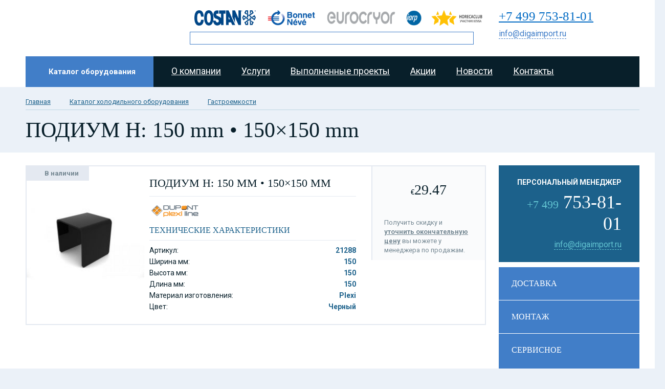

--- FILE ---
content_type: text/html; charset=UTF-8
request_url: https://diga.su/gastr-item/trap-zwart-blinkend/
body_size: 45666
content:
<!DOCTYPE html>
<html>
<head>
		<meta charset="utf-8">
	<title>ПОДИУМ H: 150 mm • 150x150 mm &ndash; DIGA</title>
	<meta http-equiv="Content-Style-Type" content="text/css" />
	<meta http-equiv="Content-Type" content="text/html; charset=utf-8;charset=utf-8" />

	<link href='https://fonts.googleapis.com/css?family=Roboto:400,500italic,700,700italic,400italic,500,300italic,300&subset=latin,cyrillic' rel='stylesheet' type='text/css'>
	<link type="text/css" rel="stylesheet" media="all" href="https://diga.su/wp-content/themes/digadesct/style/style.css" />
	<link rel="stylesheet" href="https://diga.su/wp-content/themes/digadesct/font/stylesheet.css" type="text/css" charset="utf-8" />
	<link type="text/css" rel="stylesheet" media="all" href="https://diga.su/wp-content/themes/digadesct/style.css" />
	<link rel="stylesheet" href="https://diga.su/wp-content/themes/digadesct/slider1/flexslider.css" type="text/css" media="screen" />
        <link rel="stylesheet" href="https://diga.su/wp-content/themes/digadesct/css/fancybox/jquery.fancybox-buttons.css">
        <link rel="stylesheet" href="https://diga.su/wp-content/themes/digadesct/css/fancybox/jquery.fancybox-thumbs.css">
        <link rel="stylesheet" href="https://diga.su/wp-content/themes/digadesct/css/fancybox/jquery.fancybox.css">
	<link type="text/css" href="https://diga.su/wp-content/themes/digadesct/pop/basic000.css" rel="stylesheet" media="screen">
	<link href="https://diga.su/wp-content/themes/digadesct/form/jquery.formstyler.css" rel="stylesheet" />
	<link type="text/css" href="https://diga.su/wp-content/themes/digadesct/begun/main0000.css" rel="stylesheet" media="all">
	<meta name='robots' content='max-image-preview:large' />

<!-- This site is optimized with the Yoast SEO plugin v2.3.5 - https://yoast.com/wordpress/plugins/seo/ -->
<meta name="description" content="Гастроемкость &quot;Подиум&quot; из плексигласа DUPONT PLEXI LINE с доставкой по РФ напрямую от бельгийского дилера &quot;ДИГА Импорт&quot;. DIGA - искусство управлять холодом."/>
<link rel="canonical" href="https://diga.su/gastr-item/trap-zwart-blinkend/" />
<meta property="og:locale" content="ru_RU" />
<meta property="og:type" content="article" />
<meta property="og:title" content="ПОДИУМ H: 150 mm • 150x150 mm &ndash; DIGA" />
<meta property="og:description" content="Гастроемкость &quot;Подиум&quot; из плексигласа DUPONT PLEXI LINE с доставкой по РФ напрямую от бельгийского дилера &quot;ДИГА Импорт&quot;. DIGA - искусство управлять холодом." />
<meta property="og:url" content="https://diga.su/gastr-item/trap-zwart-blinkend/" />
<meta property="og:site_name" content="DIGA" />
<meta name="twitter:card" content="summary"/>
<meta name="twitter:description" content="Гастроемкость &quot;Подиум&quot; из плексигласа DUPONT PLEXI LINE с доставкой по РФ напрямую от бельгийского дилера &quot;ДИГА Импорт&quot;. DIGA - искусство управлять холодом."/>
<meta name="twitter:title" content="ПОДИУМ H: 150 mm • 150x150 mm &ndash; DIGA"/>
<meta name="twitter:domain" content="DIGA"/>
<!-- / Yoast SEO plugin. -->

<link rel='dns-prefetch' href='//ajax.googleapis.com' />
<script type="text/javascript">
/* <![CDATA[ */
window._wpemojiSettings = {"baseUrl":"https:\/\/s.w.org\/images\/core\/emoji\/15.0.3\/72x72\/","ext":".png","svgUrl":"https:\/\/s.w.org\/images\/core\/emoji\/15.0.3\/svg\/","svgExt":".svg","source":{"concatemoji":"https:\/\/diga.su\/wp-includes\/js\/wp-emoji-release.min.js?ver=6.5.7"}};
/*! This file is auto-generated */
!function(i,n){var o,s,e;function c(e){try{var t={supportTests:e,timestamp:(new Date).valueOf()};sessionStorage.setItem(o,JSON.stringify(t))}catch(e){}}function p(e,t,n){e.clearRect(0,0,e.canvas.width,e.canvas.height),e.fillText(t,0,0);var t=new Uint32Array(e.getImageData(0,0,e.canvas.width,e.canvas.height).data),r=(e.clearRect(0,0,e.canvas.width,e.canvas.height),e.fillText(n,0,0),new Uint32Array(e.getImageData(0,0,e.canvas.width,e.canvas.height).data));return t.every(function(e,t){return e===r[t]})}function u(e,t,n){switch(t){case"flag":return n(e,"\ud83c\udff3\ufe0f\u200d\u26a7\ufe0f","\ud83c\udff3\ufe0f\u200b\u26a7\ufe0f")?!1:!n(e,"\ud83c\uddfa\ud83c\uddf3","\ud83c\uddfa\u200b\ud83c\uddf3")&&!n(e,"\ud83c\udff4\udb40\udc67\udb40\udc62\udb40\udc65\udb40\udc6e\udb40\udc67\udb40\udc7f","\ud83c\udff4\u200b\udb40\udc67\u200b\udb40\udc62\u200b\udb40\udc65\u200b\udb40\udc6e\u200b\udb40\udc67\u200b\udb40\udc7f");case"emoji":return!n(e,"\ud83d\udc26\u200d\u2b1b","\ud83d\udc26\u200b\u2b1b")}return!1}function f(e,t,n){var r="undefined"!=typeof WorkerGlobalScope&&self instanceof WorkerGlobalScope?new OffscreenCanvas(300,150):i.createElement("canvas"),a=r.getContext("2d",{willReadFrequently:!0}),o=(a.textBaseline="top",a.font="600 32px Arial",{});return e.forEach(function(e){o[e]=t(a,e,n)}),o}function t(e){var t=i.createElement("script");t.src=e,t.defer=!0,i.head.appendChild(t)}"undefined"!=typeof Promise&&(o="wpEmojiSettingsSupports",s=["flag","emoji"],n.supports={everything:!0,everythingExceptFlag:!0},e=new Promise(function(e){i.addEventListener("DOMContentLoaded",e,{once:!0})}),new Promise(function(t){var n=function(){try{var e=JSON.parse(sessionStorage.getItem(o));if("object"==typeof e&&"number"==typeof e.timestamp&&(new Date).valueOf()<e.timestamp+604800&&"object"==typeof e.supportTests)return e.supportTests}catch(e){}return null}();if(!n){if("undefined"!=typeof Worker&&"undefined"!=typeof OffscreenCanvas&&"undefined"!=typeof URL&&URL.createObjectURL&&"undefined"!=typeof Blob)try{var e="postMessage("+f.toString()+"("+[JSON.stringify(s),u.toString(),p.toString()].join(",")+"));",r=new Blob([e],{type:"text/javascript"}),a=new Worker(URL.createObjectURL(r),{name:"wpTestEmojiSupports"});return void(a.onmessage=function(e){c(n=e.data),a.terminate(),t(n)})}catch(e){}c(n=f(s,u,p))}t(n)}).then(function(e){for(var t in e)n.supports[t]=e[t],n.supports.everything=n.supports.everything&&n.supports[t],"flag"!==t&&(n.supports.everythingExceptFlag=n.supports.everythingExceptFlag&&n.supports[t]);n.supports.everythingExceptFlag=n.supports.everythingExceptFlag&&!n.supports.flag,n.DOMReady=!1,n.readyCallback=function(){n.DOMReady=!0}}).then(function(){return e}).then(function(){var e;n.supports.everything||(n.readyCallback(),(e=n.source||{}).concatemoji?t(e.concatemoji):e.wpemoji&&e.twemoji&&(t(e.twemoji),t(e.wpemoji)))}))}((window,document),window._wpemojiSettings);
/* ]]> */
</script>
<style id='wp-emoji-styles-inline-css' type='text/css'>

	img.wp-smiley, img.emoji {
		display: inline !important;
		border: none !important;
		box-shadow: none !important;
		height: 1em !important;
		width: 1em !important;
		margin: 0 0.07em !important;
		vertical-align: -0.1em !important;
		background: none !important;
		padding: 0 !important;
	}
</style>
<link rel='stylesheet' id='wp-block-library-css' href='https://diga.su/wp-includes/css/dist/block-library/style.min.css?ver=6.5.7' type='text/css' media='all' />
<style id='classic-theme-styles-inline-css' type='text/css'>
/*! This file is auto-generated */
.wp-block-button__link{color:#fff;background-color:#32373c;border-radius:9999px;box-shadow:none;text-decoration:none;padding:calc(.667em + 2px) calc(1.333em + 2px);font-size:1.125em}.wp-block-file__button{background:#32373c;color:#fff;text-decoration:none}
</style>
<style id='global-styles-inline-css' type='text/css'>
body{--wp--preset--color--black: #000000;--wp--preset--color--cyan-bluish-gray: #abb8c3;--wp--preset--color--white: #ffffff;--wp--preset--color--pale-pink: #f78da7;--wp--preset--color--vivid-red: #cf2e2e;--wp--preset--color--luminous-vivid-orange: #ff6900;--wp--preset--color--luminous-vivid-amber: #fcb900;--wp--preset--color--light-green-cyan: #7bdcb5;--wp--preset--color--vivid-green-cyan: #00d084;--wp--preset--color--pale-cyan-blue: #8ed1fc;--wp--preset--color--vivid-cyan-blue: #0693e3;--wp--preset--color--vivid-purple: #9b51e0;--wp--preset--gradient--vivid-cyan-blue-to-vivid-purple: linear-gradient(135deg,rgba(6,147,227,1) 0%,rgb(155,81,224) 100%);--wp--preset--gradient--light-green-cyan-to-vivid-green-cyan: linear-gradient(135deg,rgb(122,220,180) 0%,rgb(0,208,130) 100%);--wp--preset--gradient--luminous-vivid-amber-to-luminous-vivid-orange: linear-gradient(135deg,rgba(252,185,0,1) 0%,rgba(255,105,0,1) 100%);--wp--preset--gradient--luminous-vivid-orange-to-vivid-red: linear-gradient(135deg,rgba(255,105,0,1) 0%,rgb(207,46,46) 100%);--wp--preset--gradient--very-light-gray-to-cyan-bluish-gray: linear-gradient(135deg,rgb(238,238,238) 0%,rgb(169,184,195) 100%);--wp--preset--gradient--cool-to-warm-spectrum: linear-gradient(135deg,rgb(74,234,220) 0%,rgb(151,120,209) 20%,rgb(207,42,186) 40%,rgb(238,44,130) 60%,rgb(251,105,98) 80%,rgb(254,248,76) 100%);--wp--preset--gradient--blush-light-purple: linear-gradient(135deg,rgb(255,206,236) 0%,rgb(152,150,240) 100%);--wp--preset--gradient--blush-bordeaux: linear-gradient(135deg,rgb(254,205,165) 0%,rgb(254,45,45) 50%,rgb(107,0,62) 100%);--wp--preset--gradient--luminous-dusk: linear-gradient(135deg,rgb(255,203,112) 0%,rgb(199,81,192) 50%,rgb(65,88,208) 100%);--wp--preset--gradient--pale-ocean: linear-gradient(135deg,rgb(255,245,203) 0%,rgb(182,227,212) 50%,rgb(51,167,181) 100%);--wp--preset--gradient--electric-grass: linear-gradient(135deg,rgb(202,248,128) 0%,rgb(113,206,126) 100%);--wp--preset--gradient--midnight: linear-gradient(135deg,rgb(2,3,129) 0%,rgb(40,116,252) 100%);--wp--preset--font-size--small: 13px;--wp--preset--font-size--medium: 20px;--wp--preset--font-size--large: 36px;--wp--preset--font-size--x-large: 42px;--wp--preset--spacing--20: 0.44rem;--wp--preset--spacing--30: 0.67rem;--wp--preset--spacing--40: 1rem;--wp--preset--spacing--50: 1.5rem;--wp--preset--spacing--60: 2.25rem;--wp--preset--spacing--70: 3.38rem;--wp--preset--spacing--80: 5.06rem;--wp--preset--shadow--natural: 6px 6px 9px rgba(0, 0, 0, 0.2);--wp--preset--shadow--deep: 12px 12px 50px rgba(0, 0, 0, 0.4);--wp--preset--shadow--sharp: 6px 6px 0px rgba(0, 0, 0, 0.2);--wp--preset--shadow--outlined: 6px 6px 0px -3px rgba(255, 255, 255, 1), 6px 6px rgba(0, 0, 0, 1);--wp--preset--shadow--crisp: 6px 6px 0px rgba(0, 0, 0, 1);}:where(.is-layout-flex){gap: 0.5em;}:where(.is-layout-grid){gap: 0.5em;}body .is-layout-flex{display: flex;}body .is-layout-flex{flex-wrap: wrap;align-items: center;}body .is-layout-flex > *{margin: 0;}body .is-layout-grid{display: grid;}body .is-layout-grid > *{margin: 0;}:where(.wp-block-columns.is-layout-flex){gap: 2em;}:where(.wp-block-columns.is-layout-grid){gap: 2em;}:where(.wp-block-post-template.is-layout-flex){gap: 1.25em;}:where(.wp-block-post-template.is-layout-grid){gap: 1.25em;}.has-black-color{color: var(--wp--preset--color--black) !important;}.has-cyan-bluish-gray-color{color: var(--wp--preset--color--cyan-bluish-gray) !important;}.has-white-color{color: var(--wp--preset--color--white) !important;}.has-pale-pink-color{color: var(--wp--preset--color--pale-pink) !important;}.has-vivid-red-color{color: var(--wp--preset--color--vivid-red) !important;}.has-luminous-vivid-orange-color{color: var(--wp--preset--color--luminous-vivid-orange) !important;}.has-luminous-vivid-amber-color{color: var(--wp--preset--color--luminous-vivid-amber) !important;}.has-light-green-cyan-color{color: var(--wp--preset--color--light-green-cyan) !important;}.has-vivid-green-cyan-color{color: var(--wp--preset--color--vivid-green-cyan) !important;}.has-pale-cyan-blue-color{color: var(--wp--preset--color--pale-cyan-blue) !important;}.has-vivid-cyan-blue-color{color: var(--wp--preset--color--vivid-cyan-blue) !important;}.has-vivid-purple-color{color: var(--wp--preset--color--vivid-purple) !important;}.has-black-background-color{background-color: var(--wp--preset--color--black) !important;}.has-cyan-bluish-gray-background-color{background-color: var(--wp--preset--color--cyan-bluish-gray) !important;}.has-white-background-color{background-color: var(--wp--preset--color--white) !important;}.has-pale-pink-background-color{background-color: var(--wp--preset--color--pale-pink) !important;}.has-vivid-red-background-color{background-color: var(--wp--preset--color--vivid-red) !important;}.has-luminous-vivid-orange-background-color{background-color: var(--wp--preset--color--luminous-vivid-orange) !important;}.has-luminous-vivid-amber-background-color{background-color: var(--wp--preset--color--luminous-vivid-amber) !important;}.has-light-green-cyan-background-color{background-color: var(--wp--preset--color--light-green-cyan) !important;}.has-vivid-green-cyan-background-color{background-color: var(--wp--preset--color--vivid-green-cyan) !important;}.has-pale-cyan-blue-background-color{background-color: var(--wp--preset--color--pale-cyan-blue) !important;}.has-vivid-cyan-blue-background-color{background-color: var(--wp--preset--color--vivid-cyan-blue) !important;}.has-vivid-purple-background-color{background-color: var(--wp--preset--color--vivid-purple) !important;}.has-black-border-color{border-color: var(--wp--preset--color--black) !important;}.has-cyan-bluish-gray-border-color{border-color: var(--wp--preset--color--cyan-bluish-gray) !important;}.has-white-border-color{border-color: var(--wp--preset--color--white) !important;}.has-pale-pink-border-color{border-color: var(--wp--preset--color--pale-pink) !important;}.has-vivid-red-border-color{border-color: var(--wp--preset--color--vivid-red) !important;}.has-luminous-vivid-orange-border-color{border-color: var(--wp--preset--color--luminous-vivid-orange) !important;}.has-luminous-vivid-amber-border-color{border-color: var(--wp--preset--color--luminous-vivid-amber) !important;}.has-light-green-cyan-border-color{border-color: var(--wp--preset--color--light-green-cyan) !important;}.has-vivid-green-cyan-border-color{border-color: var(--wp--preset--color--vivid-green-cyan) !important;}.has-pale-cyan-blue-border-color{border-color: var(--wp--preset--color--pale-cyan-blue) !important;}.has-vivid-cyan-blue-border-color{border-color: var(--wp--preset--color--vivid-cyan-blue) !important;}.has-vivid-purple-border-color{border-color: var(--wp--preset--color--vivid-purple) !important;}.has-vivid-cyan-blue-to-vivid-purple-gradient-background{background: var(--wp--preset--gradient--vivid-cyan-blue-to-vivid-purple) !important;}.has-light-green-cyan-to-vivid-green-cyan-gradient-background{background: var(--wp--preset--gradient--light-green-cyan-to-vivid-green-cyan) !important;}.has-luminous-vivid-amber-to-luminous-vivid-orange-gradient-background{background: var(--wp--preset--gradient--luminous-vivid-amber-to-luminous-vivid-orange) !important;}.has-luminous-vivid-orange-to-vivid-red-gradient-background{background: var(--wp--preset--gradient--luminous-vivid-orange-to-vivid-red) !important;}.has-very-light-gray-to-cyan-bluish-gray-gradient-background{background: var(--wp--preset--gradient--very-light-gray-to-cyan-bluish-gray) !important;}.has-cool-to-warm-spectrum-gradient-background{background: var(--wp--preset--gradient--cool-to-warm-spectrum) !important;}.has-blush-light-purple-gradient-background{background: var(--wp--preset--gradient--blush-light-purple) !important;}.has-blush-bordeaux-gradient-background{background: var(--wp--preset--gradient--blush-bordeaux) !important;}.has-luminous-dusk-gradient-background{background: var(--wp--preset--gradient--luminous-dusk) !important;}.has-pale-ocean-gradient-background{background: var(--wp--preset--gradient--pale-ocean) !important;}.has-electric-grass-gradient-background{background: var(--wp--preset--gradient--electric-grass) !important;}.has-midnight-gradient-background{background: var(--wp--preset--gradient--midnight) !important;}.has-small-font-size{font-size: var(--wp--preset--font-size--small) !important;}.has-medium-font-size{font-size: var(--wp--preset--font-size--medium) !important;}.has-large-font-size{font-size: var(--wp--preset--font-size--large) !important;}.has-x-large-font-size{font-size: var(--wp--preset--font-size--x-large) !important;}
.wp-block-navigation a:where(:not(.wp-element-button)){color: inherit;}
:where(.wp-block-post-template.is-layout-flex){gap: 1.25em;}:where(.wp-block-post-template.is-layout-grid){gap: 1.25em;}
:where(.wp-block-columns.is-layout-flex){gap: 2em;}:where(.wp-block-columns.is-layout-grid){gap: 2em;}
.wp-block-pullquote{font-size: 1.5em;line-height: 1.6;}
</style>
<link rel='stylesheet' id='contact-form-7-css' href='https://diga.su/wp-content/plugins/contact-form-7/includes/css/styles.css?ver=5.7.3' type='text/css' media='all' />
<link rel='stylesheet' id='wp-pagenavi-css' href='https://diga.su/wp-content/plugins/wp-pagenavi/pagenavi-css.css?ver=2.70' type='text/css' media='all' />
<!--n2css--><!--n2js--><script type="text/javascript" src="http://ajax.googleapis.com/ajax/libs/jquery/1.7.2/jquery.min.js?ver=6.5.7" id="jquery-js"></script>
<link rel="https://api.w.org/" href="https://diga.su/wp-json/" /><link rel="EditURI" type="application/rsd+xml" title="RSD" href="https://diga.su/xmlrpc.php?rsd" />
<meta name="generator" content="WordPress 6.5.7" />
<link rel='shortlink' href='https://diga.su/?p=4562' />
<link rel="alternate" type="application/json+oembed" href="https://diga.su/wp-json/oembed/1.0/embed?url=https%3A%2F%2Fdiga.su%2Fgastr-item%2Ftrap-zwart-blinkend%2F" />
<link rel="alternate" type="text/xml+oembed" href="https://diga.su/wp-json/oembed/1.0/embed?url=https%3A%2F%2Fdiga.su%2Fgastr-item%2Ftrap-zwart-blinkend%2F&#038;format=xml" />
<link rel="icon" href="https://diga.su/wp-content/uploads/2017/10/cropped-cropped-favicon-180x180-32x32.png" sizes="32x32" />
<link rel="icon" href="https://diga.su/wp-content/uploads/2017/10/cropped-cropped-favicon-180x180-192x192.png" sizes="192x192" />
<link rel="apple-touch-icon" href="https://diga.su/wp-content/uploads/2017/10/cropped-cropped-favicon-180x180-180x180.png" />
<meta name="msapplication-TileImage" content="https://diga.su/wp-content/uploads/2017/10/cropped-cropped-favicon-180x180-270x270.png" />
	<link rel="stylesheet" type="text/css" href="https://diga.su/wp-content/themes/digadesct/slider3/skins/tango/skin.css" />
	<link rel="stylesheet" type="text/css" href="https://diga.su/wp-content/themes/digadesct/slider3/skins/ie7/skin.css" />
	<link rel="stylesheet" href="https://diga.su/wp-content/themes/digadesct/slider/liSlidik.css">
	<link rel="stylesheet" href="https://diga.su/wp-content/themes/digadesct/slider/liSlidik.blackClasic.css">
</head>

<body id="body">
  <div style="background:#fff">
<div class="bg">

<div class="header">

<div class="logo">
<a href="https://diga.su/"></a>
</div>
<div class="contact_h contactHeader">
	<div class="nomber"><a href="tel:+78007778497">+7 499 753-81-01</a></div>
	<div class="email"><a href="mailto:info@digaimport.ru">info@digaimport.ru</a></div>
</div>

<div class="partners">
<a href="http://www.costan.com/en" target="_blank"><img src="http://diga.su/wp-content/uploads/2017/12/logo_Costan_2.png" width="120px" height=""/></a>
<a href="http://www.bonnetneve.com/en" target="_blank"><img src="http://diga.su/wp-content/uploads/2017/12/logo-bonnet-bg.png" /></a>
<a href="http://www.eurocryor.com/en" target="_blank"><img src="http://diga.su/wp-content/uploads/2017/12/eurocryor_logo.png" width="140px"/></a>
<a href="http://www.iarp-plugin.com/en" target="_blank"><img src="http://diga.su/wp-content/uploads/2017/12/iarp_logo_230-e1512925384766.png" /></a>
<a href="http://horecaclub.ru/?utm_source=%20diga.su&utm_medium=header" target="_blank"><img src="http://diga.su/wp-content/uploads/2019/01/horecaclub_logo.png" width="100px"/></a>
</div>
<div class="mainmenu--pos">
	<div class="yaSearch ya-site-form ya-site-form_inited_no" onclick="return {'action':'http://diga.su/ya_search/','arrow':false,'bg':'transparent','fontsize':12,'fg':'#000000','language':'ru','logo':'rb','publicname':'Yandex Site Search #2339311','suggest':true,'target':'_self','tld':'ru','type':2,'usebigdictionary':true,'searchid':2339311,'input_fg':'#000000','input_bg':'#ffffff','input_fontStyle':'normal','input_fontWeight':'normal','input_placeholder':'','input_placeholderColor':'#000000','input_borderColor':'#417EC8'}"><form action="https://yandex.ru/search/site/" method="get" target="_self" accept-charset="utf-8"><input type="hidden" name="searchid" value="2339311"/><input type="hidden" name="l10n" value="ru"/><input type="hidden" name="reqenc" value=""/><input type="search" name="text" value=""/><input type="submit" value="Найти"/></form></div><style type="text/css">.ya-page_js_yes .ya-site-form_inited_no { display: none; }</style><script type="text/javascript">(function(w,d,c){var s=d.createElement('script'),h=d.getElementsByTagName('script')[0],e=d.documentElement;if((' '+e.className+' ').indexOf(' ya-page_js_yes ')===-1){e.className+=' ya-page_js_yes';}s.type='text/javascript';s.async=true;s.charset='utf-8';s.src=(d.location.protocol==='https:'?'https:':'http:')+'//site.yandex.net/v2.0/js/all.js';h.parentNode.insertBefore(s,h);(w[c]||(w[c]=[])).push(function(){Ya.Site.Form.init()})})(window,document,'yandex_site_callbacks');</script>
	
</div>


<a href="https://diga.su/katalog-oborudovaniya/" class="catalog-link">Каталог оборудования</a>

<div class="consult">
<div class="mainmenu"><ul><li id="menu-item-21" class="menu-item menu-item-type-post_type menu-item-object-page menu-item-21"><a href="https://diga.su/o-kompanii/">О компании</a></li>
<li id="menu-item-22" class="menu-item menu-item-type-post_type menu-item-object-page menu-item-22"><a href="https://diga.su/uslugi/">Услуги</a></li>
<li id="menu-item-23" class="menu-item menu-item-type-post_type menu-item-object-page menu-item-23"><a href="https://diga.su/vypolnennye-proekty/">Выполненные проекты</a></li>
<li id="menu-item-24" class="menu-item menu-item-type-post_type menu-item-object-page menu-item-24"><a href="https://diga.su/akcii/">Акции</a></li>
<li id="menu-item-5336" class="menu-item menu-item-type-taxonomy menu-item-object-category menu-item-5336"><a href="https://diga.su/category/novosti-kompanii/">Новости</a></li>
<li id="menu-item-5755" class="menu-item menu-item-type-post_type menu-item-object-page menu-item-5755"><a href="https://diga.su/kontakty/">Контакты</a></li>
</ul></div>

</div>

</div>
</div>
</div><div class="bg">
<div class="navigation">
<ul>
<li><a href="https://diga.su/">Главная</a><span class="separator"></span></li>
<li><a href="https://diga.su/katalog-oborudovaniya/">Каталог холодильного оборудования</a><span class="separator"></span></li>
<li><a href="https://diga.su/gastroemkosti/">Гастроемкости</a><span class="separator"></span></li>
<li>ПОДИУМ H: 150 mm • 150&#215;150 mm</li>
</ul>
</div>
</div>

<div class="component">
<div class="section">



<div class="content">
<div class="bg">

<div class="vid"></div>

<div class="product-full">

<div class="left-b">
<div class="personal-manager">
<font>
ПЕРСОНАЛЬНЫЙ МЕНЕДЖЕР</font>
<div class="nomber"><span>+7 499</span> 753-81-01</div>
<div class="email"><a href="mailto:info@digaimport.ru">info@digaimport.ru</a></div></div>

<div class="bar-box">

<div class="bar-box-title">ДОСТАВКА</div>
<div class="bar-box-text">
<p>Доставка оборудования осуществляется по всей России и СНГ. </p>
<p>Собственные складские площади позволяют хранить оборудование и доставлять его заказчику в нужное время на объект.</p></div>

<div class="bar-box-title">МОНТАЖ</div>
<div class="bar-box-text">
<p> Вы всегда можете заказать монтаж оборудования на объекте. </p>
<p>Стоимость монтажных работ уточняйте у наших менеджеров.</p></div>


<div class="bar-box-title">СЕРВИСНОЕ ОБСЛУЖИВАНИЕ</div>
<div class="bar-box-text">
<p>Сервисное обслуживание холодильного оборудования осуществляется в режиме 24/7.</p>
<p>Стоимость сервисных работ уточняйте у наших менеджеров.</p></div>

</div>



</div>

<div class="right-b">

<div class="project-intro">
<div class="project-intro-left">

<div class="project-intro-left-img">

<section class="slider">
        <div class="flexslider">
          <ul class="slides">



            <li data-thumb="https://diga.su/wp-content/uploads/2018/09/21288-60x50.jpg">
  	    	    <a class="fancybox" rel="group" href="https://diga.su/wp-content/uploads/2018/09/21288.jpg"><img src="https://diga.su/wp-content/uploads/2018/09/21288-224x191.jpg" /></a>
  	    		</li>
				
          </ul>
        </div>
      </section>
</div>

<div class="project-intro-left-text">

 <div class="nalichie">В наличии</div>

<div class="pi2">
<div class="project-intro-title">ПОДИУМ H: 150 mm • 150&#215;150 mm</div>
<!--<div class="project-intro-country">Страна: <span>Черный</span></div>
-->
  

  <img src="https://diga.su/wp-content/uploads/2018/09/logo-100x32.png" alt="">

	 
<div class="project-intro-title2">ТЕХНИЧЕСКИЕ ХАРАКТЕРИСТИКИ</div>
<ul>

<li class="art-tov-pop"><font>Артикул:</font>  <span>21288</span></li>
 




 
 



 

 

 



 

 

 


 
<li><font>Ширина мм: </font> <span>150</span></li>
 
<li><font>Высота мм: </font> <span>150</span></li>
 
<li><font>Длина мм:</font>  <span>150</span></li>
 
<li><font>Материал изготовления: </font> <span>Plexi</span></li>
<li><font>Цвет: </font> <span>Черный</span></li>


</ul>




</div>
</div>
</div>

<div class="project-intro-right">


  <div class="project-intro-price">
<span style="position:static">€</span>29.47
</div>
<div class="project-intro-right-text">
<p>Получить скидку и <a href="#" class="modal-op modal-op-par ">уточнить окончательную цену</a> вы можете у менеджера по продажам.</p> 
</div>

</div>
<div class="clear"></div>
</div>


 




<div class="clear"></div>
</div>

</div>

<div class="clear"></div>
</div>
</div>
</div>
</div>

<div class="footer">
<div class="partners_footer" style="margin: 0 auto; width: 1200px; margin-bottom: 55px; text-align: center;">
  <div class="f_title">Наши партнеры</div>
  <a href="http://horecaclub.ru/?utm_source=%20diga.su&utm_medium=footer" target="_blank" style="margin-right: 20px;"><img src="http://test.diga.su/wp-content/uploads/2019/01/horeca_footer.png" width="120" height="60"/></a>
  <a href='http://idsgroup.ru/' target="_blank" style="margin-right: 20px;"><img src="/wp-content/uploads/2019/02/ids_logo-white-small.png"></a>
</div>
<div class="bg">
<div class="f1">
<div class="f_title">Каталог продукции</div>
<ul><li id="menu-item-708" class="menu-item menu-item-type-post_type menu-item-object-page menu-item-708"><a href="https://diga.su/vitriny/">Холодильные витрины</a></li>
<li id="menu-item-710" class="menu-item menu-item-type-post_type menu-item-object-page menu-item-710"><a href="https://diga.su/gorki/">Холодильные горки</a></li>
<li id="menu-item-706" class="menu-item menu-item-type-post_type menu-item-object-page menu-item-706"><a href="https://diga.su/shkafy/">Стеклянные холодильные шкафы</a></li>
<li id="menu-item-705" class="menu-item menu-item-type-post_type menu-item-object-page menu-item-705"><a href="https://diga.su/bonety/">Бонет морозильный</a></li>
<li id="menu-item-707" class="menu-item menu-item-type-post_type menu-item-object-page menu-item-707"><a href="https://diga.su/shkafy-bonety/">Морозильные шкафы-бонеты</a></li>
<li id="menu-item-711" class="menu-item menu-item-type-post_type menu-item-object-page menu-item-711"><a href="https://diga.su/morozilnye-lari/">Морозильные лари</a></li>
<li id="menu-item-709" class="menu-item menu-item-type-post_type menu-item-object-page menu-item-709"><a href="https://diga.su/vitriny-dlya-morozhenogo/">Холодильные витрины для мороженого</a></li>
<li id="menu-item-712" class="menu-item menu-item-type-post_type menu-item-object-page menu-item-712"><a href="https://diga.su/agregaty/">Воздухоохладители, агрегаты</a></li>
<li id="menu-item-4646" class="menu-item menu-item-type-post_type menu-item-object-page menu-item-4646"><a href="https://diga.su/stoly-i-shkafy-teplovye-tt/">Столы и шкафы тепловые ТТ</a></li>
<li id="menu-item-4642" class="menu-item menu-item-type-post_type menu-item-object-page menu-item-4642"><a href="https://diga.su/gastroemkosti/">Гастроемкости</a></li>
<li id="menu-item-5820" class="menu-item menu-item-type-post_type menu-item-object-page menu-item-5820"><a href="https://diga.su/metalmobil/">Столы и стулья Metalmobil</a></li>
<li id="menu-item-6069" class="menu-item menu-item-type-post_type menu-item-object-page menu-item-6069"><a href="https://diga.su/?page_id=6032">Столы и шкафы тепловые ТТ</a></li>
</ul></div>
<div class="f2">
<div class="f_title">УСЛУГИ</div>
<ul><li id="menu-item-591" class="menu-item menu-item-type-post_type menu-item-object-page menu-item-591"><a href="https://diga.su/uslugi/montazh-kholodilnogo-oborudovaniya/">Монтаж оборудования</a></li>
<li id="menu-item-592" class="menu-item menu-item-type-post_type menu-item-object-page menu-item-592"><a href="https://diga.su/uslugi/prodazha-kholodilnogo-oborudovaniya/">Продажа</a></li>
<li id="menu-item-593" class="menu-item menu-item-type-post_type menu-item-object-page menu-item-593"><a href="https://diga.su/uslugi/proektirovanie-sistem-kholodosnabzhen/">Проектирование</a></li>
<li id="menu-item-594" class="menu-item menu-item-type-post_type menu-item-object-page menu-item-594"><a href="https://diga.su/uslugi/servisnoe-obsluzhivanie-kholodilnogo/">Сервисное обслуживание</a></li>
</ul></div>
<div class="f3">
<div class="f_title">ООО «ДИГА Импорт»</div>
<div class="contact_h">
<div class="nomber">+7 499 753-81-01</div>
<div class="contact_h2">
<div class="adress">115404, г Москва, вн. тер. г. муниципальный округ Бирюлево Восточное, ул. 11-ая Радиальная ,д 2          </div>
<div class="email"><a href="mailto:info@digaimport.ru">info@digaimport.ru</a></div>
</div>
</div>
<a href="#" class="order-call-link">ЗАКАЗАТЬ ЗВОНОК</a>
<div class="clear"></div>
<div class="soc">
<ul>
<li><a href="https://vk.com/public168738996" style="background: rgba(0, 0, 0, 0) url(https://diga.su/wp-content/uploads/2023/02/VK_Compact_Logo-e1675339091427.png) no-repeat scroll 0 0;"></a></li>
 </ul>
</div>
</div>
<div class="clear"></div>
<div class="copirit">
<div style="display:inline-block">© 2022 ООО "ДИГА Импорт"</div>
<div class="slogan-main" style="display:inline-block">Эксклюзивный дистрибьютер <a href="http://www.eptarefrigeration.com/en" target="_blank">Epta Group</a>   в России, Белоруссии, Казахстане, Армении и Киргизии</div>
</div>
</div>
</div>
<div id="basic-modal-content">
<div class="pop-box">
<div class="pop-box-title">ЗАПРОСИТЬ ЦЕНУ</div>
<div class="pop-box-content">
<table>
<tr>
<th>НАИМЕНОВАНИЕ</th>
<th>АРТИКУЛ</th>
</tr>
<tr>
<td class="td-title"></td>
<td class="td-art"></td>
</tr>
</table>
<div class="ff-form">

<div class="wpcf7 no-js" id="wpcf7-f50-o1" lang="ru-RU" dir="ltr">
<div class="screen-reader-response"><p role="status" aria-live="polite" aria-atomic="true"></p> <ul></ul></div>
<form action="/gastr-item/trap-zwart-blinkend/#wpcf7-f50-o1" method="post" class="wpcf7-form init wpcf7-acceptance-as-validation" aria-label="Контактная форма" novalidate="novalidate" data-status="init">
<div style="display: none;">
<input type="hidden" name="_wpcf7" value="50" />
<input type="hidden" name="_wpcf7_version" value="5.7.3" />
<input type="hidden" name="_wpcf7_locale" value="ru_RU" />
<input type="hidden" name="_wpcf7_unit_tag" value="wpcf7-f50-o1" />
<input type="hidden" name="_wpcf7_container_post" value="0" />
<input type="hidden" name="_wpcf7_posted_data_hash" value="" />
</div>
<div style="display:none">
	<p><span class="wpcf7-form-control-wrap" data-name="text-718"><input size="40" class="wpcf7-form-control wpcf7-text form-title-tovar form-title-tovar1" aria-invalid="false" value="" type="text" name="text-718" /></span><span class="wpcf7-form-control-wrap" data-name="text-825"><input size="40" class="wpcf7-form-control wpcf7-text form-art-tovar form-art-tovar1" aria-invalid="false" value="" type="text" name="text-825" /></span>
	</p>
</div>
<div class="float50">
	<p><span class="wpcf7-form-control-wrap" data-name="email-47"><input size="40" class="wpcf7-form-control wpcf7-text wpcf7-email wpcf7-validates-as-email input-form-email" aria-invalid="false" placeholder="E-mail" value="" type="email" name="email-47" /></span><span class="wpcf7-form-control-wrap" data-name="tel-50"><input size="40" class="wpcf7-form-control wpcf7-text wpcf7-tel wpcf7-validates-as-required wpcf7-validates-as-tel input-form-nomber" aria-required="true" aria-invalid="false" placeholder="Номер телефона" value="" type="tel" name="tel-50" /></span>
	</p>
</div>
<div class="float50">
	<p><span class="wpcf7-form-control-wrap" data-name="text-194"><input size="40" class="wpcf7-form-control wpcf7-text input-form-city" aria-invalid="false" placeholder="Город" value="" type="text" name="text-194" /></span><span class="wpcf7-form-control-wrap" data-name="text-399"><input size="40" class="wpcf7-form-control wpcf7-text wpcf7-validates-as-required input-form-name" aria-required="true" aria-invalid="false" placeholder="Ваше имя" value="" type="text" name="text-399" /></span>
	</p>
</div>
<div class="clear">
</div>
<div class="float100">
	<p><span class="wpcf7-form-control-wrap" data-name="acceptance-945"><span class="wpcf7-form-control wpcf7-acceptance"><span class="wpcf7-list-item"><input type="checkbox" name="acceptance-945" value="1" aria-invalid="false" /></span></span></span>Подтверждаю, что согласен на обработку персональных данных в соответствии с <a href="http://diga.su/politika-konfidencialnosti/" target="_blank">Политикой Конфиденциальности</a>
	</p>
</div>
<p><input class="wpcf7-form-control has-spinner wpcf7-submit submit-button" type="submit" value="ОТПРАВИТЬ" />
</p><div class="wpcf7-response-output" aria-hidden="true"></div>
</form>
</div>
</div>
<div class="clear"></div>
</div>
</div>
</div>
<div id="basic-modal-content-consult">
<div class="pop-box">
<div class="pop-box-title">Запрос консультации</div>
<div class="pop-box-content">
<div class="ff-form">

<div class="wpcf7 no-js" id="wpcf7-f714-o2" lang="ru-RU" dir="ltr">
<div class="screen-reader-response"><p role="status" aria-live="polite" aria-atomic="true"></p> <ul></ul></div>
<form action="/gastr-item/trap-zwart-blinkend/#wpcf7-f714-o2" method="post" class="wpcf7-form init wpcf7-acceptance-as-validation" aria-label="Контактная форма" novalidate="novalidate" data-status="init">
<div style="display: none;">
<input type="hidden" name="_wpcf7" value="714" />
<input type="hidden" name="_wpcf7_version" value="5.7.3" />
<input type="hidden" name="_wpcf7_locale" value="ru_RU" />
<input type="hidden" name="_wpcf7_unit_tag" value="wpcf7-f714-o2" />
<input type="hidden" name="_wpcf7_container_post" value="0" />
<input type="hidden" name="_wpcf7_posted_data_hash" value="" />
</div>
<div class="float50">
	<p><span class="wpcf7-form-control-wrap" data-name="email-47"><input size="40" class="wpcf7-form-control wpcf7-text wpcf7-email wpcf7-validates-as-email input-form-email" aria-invalid="false" placeholder="E-mail" value="" type="email" name="email-47" /></span><span class="wpcf7-form-control-wrap" data-name="tel-50"><input size="40" class="wpcf7-form-control wpcf7-text wpcf7-tel wpcf7-validates-as-required wpcf7-validates-as-tel input-form-nomber" aria-required="true" aria-invalid="false" placeholder="Номер телефона" value="" type="tel" name="tel-50" /></span>
	</p>
</div>
<div class="float50">
	<p><span class="wpcf7-form-control-wrap" data-name="text-194"><input size="40" class="wpcf7-form-control wpcf7-text input-form-city" aria-invalid="false" placeholder="Город" value="" type="text" name="text-194" /></span><span class="wpcf7-form-control-wrap" data-name="text-399"><input size="40" class="wpcf7-form-control wpcf7-text wpcf7-validates-as-required input-form-name" aria-required="true" aria-invalid="false" placeholder="Ваше имя" value="" type="text" name="text-399" /></span>
	</p>
</div>
<div class="clear">
</div>
<div class="float100">
	<p><span class="wpcf7-form-control-wrap" data-name="acceptance-945"><span class="wpcf7-form-control wpcf7-acceptance"><span class="wpcf7-list-item"><input type="checkbox" name="acceptance-945" value="1" aria-invalid="false" /></span></span></span>Подтверждаю, что согласен на обработку персональных данных в соответствии с <a href="http://diga.su/politika-konfidencialnosti/" target="_blank">Политикой Конфиденциальности</a>
	</p>
</div>
<p><input class="wpcf7-form-control has-spinner wpcf7-submit submit-button" type="submit" value="ОТПРАВИТЬ" />
</p><div class="wpcf7-response-output" aria-hidden="true"></div>
</form>
</div>
</div>
<div class="clear"></div>
</div>
</div>
</div>
<div id="basic-modal-content-zvon">
<div class="pop-box">
<div class="pop-box-title">Заказать звонок</div>
<div class="pop-box-content">
<div class="ff-form">

<div class="wpcf7 no-js" id="wpcf7-f715-o3" lang="ru-RU" dir="ltr">
<div class="screen-reader-response"><p role="status" aria-live="polite" aria-atomic="true"></p> <ul></ul></div>
<form action="/gastr-item/trap-zwart-blinkend/#wpcf7-f715-o3" method="post" class="wpcf7-form init wpcf7-acceptance-as-validation" aria-label="Контактная форма" novalidate="novalidate" data-status="init">
<div style="display: none;">
<input type="hidden" name="_wpcf7" value="715" />
<input type="hidden" name="_wpcf7_version" value="5.7.3" />
<input type="hidden" name="_wpcf7_locale" value="ru_RU" />
<input type="hidden" name="_wpcf7_unit_tag" value="wpcf7-f715-o3" />
<input type="hidden" name="_wpcf7_container_post" value="0" />
<input type="hidden" name="_wpcf7_posted_data_hash" value="" />
</div>
<div class="float50">
	<p><span class="wpcf7-form-control-wrap" data-name="tel-50"><input size="40" class="wpcf7-form-control wpcf7-text wpcf7-tel wpcf7-validates-as-required wpcf7-validates-as-tel input-form-nomber" aria-required="true" aria-invalid="false" placeholder="Номер телефона" value="" type="tel" name="tel-50" /></span>
	</p>
</div>
<div class="float50">
	<p><span class="wpcf7-form-control-wrap" data-name="text-399"><input size="40" class="wpcf7-form-control wpcf7-text wpcf7-validates-as-required input-form-name" aria-required="true" aria-invalid="false" placeholder="Ваше имя" value="" type="text" name="text-399" /></span>
	</p>
</div>
<div class="clear">
</div>
<div class="float100">
	<p><span class="wpcf7-form-control-wrap" data-name="acceptance-945"><span class="wpcf7-form-control wpcf7-acceptance"><span class="wpcf7-list-item"><input type="checkbox" name="acceptance-945" value="1" aria-invalid="false" /></span></span></span>Подтверждаю, что согласен на обработку персональных данных в соответствии с <a href="http://diga.su/politika-konfidencialnosti/" target="_blank">Политикой Конфиденциальности</a>
	</p>
</div>
<p><input class="wpcf7-form-control has-spinner wpcf7-submit submit-button" type="submit" value="ОТПРАВИТЬ" />
</p><div class="wpcf7-response-output" aria-hidden="true"></div>
</form>
</div>
</div>
<div class="clear"></div>
</div>
</div>
</div>
<script type='text/javascript' src='http://ajax.googleapis.com/ajax/libs/jquery/1.7.2/jquery.min.js'></script>
<script defer src="https://diga.su/wp-content/themes/digadesct/slider1/jquery.flexslider.js"></script>
<script src="https://diga.su/wp-content/themes/digadesct/js/fancybox/jquery.fancybox.js"></script>
    <script src="https://diga.su/wp-content/themes/digadesct/js/fancybox/jquery.fancybox-buttons.js"></script>
    <script src="https://diga.su/wp-content/themes/digadesct/js/fancybox/jquery.fancybox-thumbs.js"></script>
        <script src="https://diga.su/wp-content/themes/digadesct/js/fancybox/jquery.easing-1.3.pack.js"></script>
    <script src="https://diga.su/wp-content/themes/digadesct/js/fancybox/jquery.mousewheel-3.0.6.pack.js"></script>
<script src="https://diga.su/wp-content/themes/digadesct/slider/jquery.liSlidik.js"></script>
    <script src="https://diga.su/wp-content/themes/digadesct/js/script.js?123"></script>
<script src="https://diga.su/wp-content/themes/digadesct/js/tabs_cookies.js"></script>

    <script type="text/javascript" src="https://diga.su/wp-content/themes/digadesct/slider3/jquery.jcarousel.min.js"></script>

<script type="text/javascript" src="https://diga.su/wp-content/themes/digadesct/pop/jquery02.js"></script>
<script type="text/javascript" src="https://diga.su/wp-content/themes/digadesct/pop/basic000.js"></script>

<script src="https://diga.su/wp-content/themes/digadesct/form/jquery.formstyler.js"></script>
<script type="text/javascript">
  jQuery(document).ready(function(){
    jQuery('.bar-box-text').hide()
    jQuery('.bar-box-title').click(function(){
      jQuery(this).toggleClass("folded").toggleClass("unfolded").next().slideToggle()
    })
  })
</script>
<script>
    (function($) {
    $(function() {
      $('input, select').styler({
        selectSearch: true
      });
    });
    })(jQuery);
</script>
  <!-- FlexSlider -->
<script type="text/javascript">
jQuery(document).ready(function() {
    // Initialise the first and second carousel by class selector.
  // Note that they use both the same configuration options (none in this case).
  jQuery('.first-and-second-carousel').jcarousel();
  
  // If you want to use a caoursel with different configuration options,
  // you have to initialise it seperately.
  // We do it by an id selector here.
  jQuery('#third-carousel').jcarousel({
        vertical: true
    });
});
</script>
<script>
$(function(){
  $(window).load(function(){
    $('#slide_2').liSlidik({
      auto:false,
        duration: 1000
    });
  })
});
</script>
  <script type="text/javascript">
  
 (function($) {
 $(window).load(function(){
      $('.flexslider').flexslider({
        animation: "slide",
        controlNav: "thumbnails",
        start: function(slider){
          $('body').removeClass('loading');
        }
      });
    });
  })(jQuery);
  </script>
<script type="text/javascript" src="https://diga.su/wp-content/themes/digadesct/begun/jquery00.js"></script>
<script type="text/javascript" src="https://diga.su/wp-content/themes/digadesct/begun/jquery01.js"></script>

<script type="text/javascript" src="https://diga.su/wp-content/plugins/contact-form-7/includes/swv/js/index.js?ver=5.7.3" id="swv-js"></script>
<script type="text/javascript" id="contact-form-7-js-extra">
/* <![CDATA[ */
var wpcf7 = {"api":{"root":"https:\/\/diga.su\/wp-json\/","namespace":"contact-form-7\/v1"}};
/* ]]> */
</script>
<script type="text/javascript" src="https://diga.su/wp-content/plugins/contact-form-7/includes/js/index.js?ver=5.7.3" id="contact-form-7-js"></script>

<script>
  (function(i,s,o,g,r,a,m){i['GoogleAnalyticsObject']=r;i[r]=i[r]||function(){
  (i[r].q=i[r].q||[]).push(arguments)},i[r].l=1*new Date();a=s.createElement(o),
  m=s.getElementsByTagName(o)[0];a.async=1;a.src=g;m.parentNode.insertBefore(a,m)
  })(window,document,'script','https://www.google-analytics.com/analytics.js','ga');
 
  ga('create', 'UA-88771219-1', 'auto');
  ga('send', 'pageview');
 
</script>

<!-- Yandex.Metrika counter --> <script type="text/javascript" > (function (d, w, c) { (w[c] = w[c] || []).push(function() { try { w.yaCounter46340958 = new Ya.Metrika({ id:46340958, clickmap:true, trackLinks:true, accurateTrackBounce:true, webvisor:true, trackHash:true }); } catch(e) { } }); var n = d.getElementsByTagName("script")[0], s = d.createElement("script"), f = function () { n.parentNode.insertBefore(s, n); }; s.type = "text/javascript"; s.async = true; s.src = "https://mc.yandex.ru/metrika/watch.js"; if (w.opera == "[object Opera]") { d.addEventListener("DOMContentLoaded", f, false); } else { f(); } })(document, window, "yandex_metrika_callbacks"); </script> <noscript><div><img src="https://mc.yandex.ru/watch/46340958" style="position:absolute; left:-9999px;" alt="" /></div></noscript> <!-- /Yandex.Metrika counter -->
</body>
</html>

--- FILE ---
content_type: text/css
request_url: https://diga.su/wp-content/themes/digadesct/style/style.css
body_size: 42384
content:
* { margin:0; padding:0;}


body#body{ 
  
  font-family: 'Roboto', sans-serif;
  font-size:14px;
  color:#000000;
  min-width: 1300px;
  position: relative;
  background:#ebf1f8 url(../img/h.png) no-repeat center 170px;

  }
.slogan-main{
  padding: 2% 0;
    text-align: center;
    font-size: 15px;
    
}
.slogan-main a{
  text-decoration:none;
}
input[type="text"]:focus, textarea:focus { outline: none; }
::-webkit-input-placeholder {color:#27626A;}
::-moz-placeholder          {color:#27626A;}/* Firefox 19+ */
:-moz-placeholder           {color:#27626A;}/* Firefox 18- */
:-ms-input-placeholder      {color:#27626A;}


ul, ul li { list-style:none; list-style-image:none; list-style-type:none;}

table{border-collapse:collapse; border:0px;}
td { vertical-align:top; padding:0px;}

tbody { border:none;}

a{ color:#006ac4; outline:none;}
a:hover{text-decoration:none; }
img, a img { border:0;}

.clear { clear:both;}

fieldset { border:none; overflow:hidden; position:relative;}


fieldset a { color:#fff;}
fieldset .tips { font-size:10px;}


.bg {
position: relative;
width: 1200px;
margin: 0 auto;

}



.header {
background:#fff;
height:170px;
position: relative;
z-index: 999;
}



.logo a {
position: absolute; 
height:110px;
width: 275px;
left: 0;
top: 0;
background:#fff url(../img/logo.png) no-repeat 0 0;
}
 

.contact_h {
text-align: left;
position: absolute; 
height:170px;
height: 110px;
width: 275px;
right: 0;
top: 18px;
background:#fff;

}
.contactHeader .nomber{
  font-size:25px;
  padding:0;
}
.contactHeader .adress{
  line-height: normal;
}
.contactHeader .email{}
.contactHeader .nomber,
{padding-left: 30px;text-align: left;}

.social{padding-left: 30px;text-align: left;}

.nomber {
font-size: 36px; 
color: #1c618b;
font-family: 'akrobatbold';
padding: 0px 0 10px 0;
}

.nomber span {
font-size: 22px; 
color: #417ec8;
font-family: 'akrobatregular';
}

.social {
font-size: 36px; 
color: #1c618b;
font-family: 'akrobatbold';
padding: 10px 0 10px 0;
}

.social span {
font-size: 22px; 
color: #417ec8;
font-family: 'akrobatregular';
}

.footer .nomber{
  padding: 30px 0 10px 0;
}

.personal-manager .nomber {

color: #fff;
font-family: 'akrobatbold';
padding: 10px 0 10px 0;
}

.personal-manager  .nomber span {
font-size: 22px; 
color: #61c2d0;
font-family: 'akrobatregular';
}
.adress {
background:url(../img/adress.png) no-repeat 0 center;
color: #081f2a;
line-height:23px;
display: inline-block;
padding: 0 0 0 30px;
font-size: 14px;
font-weight: 600;
}
.mainmenu--pos .adress{
  margin-left: 60px;
  vertical-align: middle;
}
.mainmenu--pos .adress br{display: none}
.mainmenu--pos .adress .adrEmail{padding-left: 5px;}
.yaSearch{
  position: relative;
  /*left: 50px;*/
  display: inline-block;
  width: 200px;
  vertical-align: middle;   
}
.yaSearch .ya-site-form__input-text{
  width: 555px!important;
  height: 25px;
  line-height: 25px;
}
.yaSearch .ya-site-form__submit{
  -webkit-appearance: none;-moz-appearance: none;-ms-appearance: none;appearance:none;border-radius: 0;
  border: 2px solid #ffcf00;
  border:0;
  background: url(../img/search-icon.png) no-repeat center;
  background-color: white;
  color: #081f2a;
  cursor: pointer;
  text-indent: -100px;
  width: 25px!important;
  height: 25px;
}
.yaSearch .ya-site-form__submit:hover{
  background-color: #ffcf00;
}

.email {

padding: 10px 0 0 0;

}

.personal-manager  .email {

padding: 0;

}

.email a {

color: #417ec8;
font-size: 16px;
text-decoration: none;
border-bottom: 1px dashed #417ec8

}
.personal-manager  .email a {

color: #61c2d0;
border-bottom: 1px dashed #61c2d0

}

.personal-manager  .email a:hover {

color: #fff;
border-bottom: 1px dashed #1c618b

}

.email a:hover {

color: #417ec8;
font-size: 16px;
text-decoration: none;
border-bottom: 1px dashed transparent

}
.mainmenu{
  float: left;
}
.mainmenu--pos {

position: absolute; 
left: 315px;
top: 56px;


}
.partners{
  position: absolute;
    left: 330px;
    /*left:270px;*/
    top: 20px;
}
.partners a img{
  height:30px;
  vertical-align:middle;
      margin-right: 15px;
}
.mainmenu ul li {
  float: left;
  padding: 16px 0px;
}

.mainmenu ul li a{
color: #385766;
color:#fff;
font-size: 18px;
margin: 0 10px;
padding: 0 10px;
line-height:26px;
border-radius: 13px;
display: block;

}

.mainmenu ul li:hover a{
color: #fff;
text-decoration: none;
background:#61c2d0;
}

a.catalog-link{

position: absolute;
box-sizing: border-box; 
height:60px;
line-height:60px;
width: 250px;
left: 0;
color: #fff;
font-size: 15px;
font-weight: 600;
text-decoration: none;
bottom: 0;
padding: 0 0 0 45px;
background:#417ec8 url(../img/catalog-link.png) no-repeat 15px center;

}

.consult {
background:#081f2a;
height:60px;
line-height:60px;
width:565px;
width: 920px;
position: absolute; 
left: 250px;
padding: 0 15px;
bottom: 0;
}

a.contact-link {

color: #61c2d0;
font-size: 15px;
text-decoration: none;
float: right;
}

a.consult-link {
text-transform: uppercase;
text-decoration: none;
color: #ffffff;
line-height:60px;
display:block; 
float:left;
padding:0 0 0 40px;
background:url(../img/consult-link.png) no-repeat 0 center;
}
a.consult-link.consult-link--nav{
  float:right;
}

.navigation {

padding: 20px 0;
}

.navigation ul li {

display: inline-block;
}


.navigation ul li a {

color: #1c618b;
font-size: 13px;
}

.navigation ul li:last-child {
 font-family: 'akrobatbold';
color: #081f2a;
display: block;
padding: 15px 0 0 0;
margin: 8px 0 0 0;
border-top: 1px solid #bdd5e1;
font-size: 42px;
}

.separator {
height:13px;
display: inline-block;
width:24px;
margin: 0 5px;
background:url(../img/arrow2.png) no-repeat 0 7px;
}

.title {
height:64px;
line-height:64px;
color: #fff;
font-size: 16px;
 font-family: 'akrobatbold';
 text-transform: uppercase;
background:#1c608a;

} 

.maps-box {

position: relative;

}

.maps-box-item {
height:510px;
top: 0;
right: 0;
color: #23648d;
background:#fff url(../img/phone.png) no-repeat 30px 400px;
width:300px;
position: absolute; 
z-index: 999;
padding: 90px 30px 0 30px;

}

.maps-box-item-title {

color: #081f2a;
font-size: 18px;
font-family: 'akrobatextrabold';
text-transform: uppercase;
padding: 15px 0;
}

.maps-box-item .nomber{

text-align: right;
padding: 150px 50px 0 0;

}

.maps-box-item .nomber a{
text-transform: uppercase;
display: block;
color: #61c2d0;
font-size: 18px;
text-decoration: none;
padding: 10px 0 0 0;
font-family: 'akrobatextrabold';

}

.footer {
background:#081f2a;
padding: 70px 0 30px  0; 

}

.footer .partners_footer {
position: relative;
width: 1200px;
margin: 0 auto;
  
}

.f1 {
width:376px;
float: left;
}
.f2 {
width:581px;
float: left;
}
.f3 {
width:243px;
float: left;
}

.f_title {
text-transform:uppercase;
color: #848f95;
font-size: 30px;
padding: 0 0 29px 0;
margin: 0 0 20px 0;
border-bottom: 1px solid #1c608a;
font-family: 'akrobatsemibold';
}

.f3 .f_title {

color: #fff;

border-bottom: 1px solid #fff;
font-family: 'akrobatlight';
}

.footer ul li a{
color: #848f95;
margin: 10px 0;
display: inline-block;
font-size: 15px;

}

.footer ul li a:hover{
color: #fff;
text-decoration: none;

}


.footer .contact_h {
text-align: left;
position: absolute; 
height:auto;
width: auto;
right: 0;
top: 54px;
background:none;

}

.footer .contact_h  .nomber {

color: #fff;
}

.footer .contact_h .adress {

color: #fff;

}
.contact_h2 {
width: 220px;
margin: -40px 0 0 0;
position: absolute; 
right: 230px;
}

.contact_h2 .email a{
float: right;
float:left;
color: #61c2d0;
border-bottom: 1px solid #61c2d0
}

.contact_h2 .email a:hover{
border-bottom: 1px solid transparent
}

a.order-call-link{

display: block;
text-align: center;
height:46px;
width: 174px;
color: #fff;
line-height:46px;
border: 1px solid #417ec8;
font-size: 14px;
font-weight: 600;
text-decoration: none;
text-transform: uppercase;
margin: 70px 0 0 0;
float: right;
}

a.order-call-link:hover{


border: 1px solid #fff;

}

.soc ul li {
float: right;

}

.soc ul li a{
display: block;
height:23px;
width: 35px;margin: 0 15px;
}

.soc ul li:nth-child(1) a{
background:url(../img/soc1.png) no-repeat 0 0;margin: 0 0 0 15px;
}
.soc ul li:nth-child(2) a{
background:url(../img/soc2.png) no-repeat 0 0;
}
.soc ul li:nth-child(3) a{
background:url(../img/soc3.png) no-repeat 0 0;
}
.soc ul li:nth-child(4) a{
background:url(../img/soc4.png) no-repeat 0 0;

}

.soc {
position: absolute; 
padding: 30px 0 0 0;
width: 300px;
right: 0;
}

.copirit {
margin: 30px 0 0 0;
border-top: 1px solid #394c55;
padding: 30px 0 0 0;
color: #394c55;

}

.copirit a {
    color: #394c55;
    text-decoration: none;
    display: inline-block;
    padding: 0px 157px 0px 5px;
    line-height: 22px;
    background: url(../img/dev.png) no-repeat right 0;

}



.menu-dop ul li {
text-align: center;
display: block;
font-family: 'Roboto', sans-serif;
font-size: 16px;
font-weight: bold;
float: left;
width: 25%;
cursor: pointer;
line-height:62px;
border-bottom: 2px solid transparent;
}

.menu-dop.mmy2 ul li {

width: 33%;

}

.menu-dop.row2 ul li {
width: 50%;

}

.menu-dop ul li.current, .menu-dop ul li:hover {
border-bottom: 2px solid #00dfff;
}

.content {

padding: 25px 0;
background:#fff;
}

.content.nopaddingbottom {
padding: 25px 0 0 0;

}

.content.catalogpage {
padding: 0;
background:#ebf1f8;

}

ul.project-list li{
width: 25%;
float: left;
margin-bottom: 20px;

}

.project-item {
height:356px;
width: 271px;
border: 2px solid #e4e9f1;
}

.project-item img {
margin-left: -2px;
display: block;
}

.project-item-title {
line-height:58px;
text-align: center;
color: #081f2a;
font-family: 'akrobatextrabold';
font-size: 16px;
border-bottom: 2px solid #e4e9f1;
}

.project-item-text {
line-height:24px;
padding: 20px 20px 0 20px;
text-align: center;
font-weight: 500;
color: #23648d;

}


.box {
  display: none;

}
.box.visible {
  display: block;
}

img.imgleft {

float: left;
}

.content p {
font-size: 15px;
padding: 10px 0;
line-height:18px;

}

.soc-box {

padding: 20px 0 0 0;
margin: 40px 0 0 0;
border-top: 2px solid #ebf1f8

}

.data {
color: #1c618b;
font-size: 13px;
padding: 0 0 0 23px;
line-height:16px;
background:url(../img/data.png) no-repeat 0 0;
}

.maps {
color: #1c618b;
font-size: 13px;
padding: 0 0 0 23px;
line-height:16px;
margin: 15px 0 5px 0;
background:url(../img/maps.png) no-repeat 0 0;
}

.subscription {
height:100px;
line-height:100px;
background:#61c2d0;

}

.subscription-title {
font-family: 'akrobatsemibold';
color: #14484f;
font-size: 24px;
padding: 0 0 0 77px;
background:url(../img/subscription-title.png) no-repeat 0 center;
}

.subscription-form {

float: right;

}

.input-form-text {
padding: 0 15px;
height:48px;
width: 318px;
color: #27626a;
font-size: 16px;
font-family: 'Roboto', sans-serif;
background:none;
border: 1px solid #fff;
}

.input-form-text.input-name {
padding: 0 55px;
width: 313px;
height:68px;
background:url(../img/input-name.png) no-repeat center center;
}

.input-form-text.input-phone {
padding: 0 55px;
width: 313px;
height:68px;
background:url(../img/input-phone.png) no-repeat center center;
}

.aligbright {

text-align:right 

}

.intro-b {

padding: 10px 0 0 166px !important

}

.textarea-form-text {

padding: 15px;
height:136px;
width: 395px;
color: #27626a;
font-size: 16px;
font-family: 'Roboto', sans-serif;
background:none;
border: 1px solid #fff;

}

.input-row {
padding: 12px 0;

}

.input-search {
padding: 0 15px 0 45px;
background:url(../img/input-form-text.png) no-repeat 15px center;
width: 288px;
margin: 0 10px 0 0;
}

.submit-button{

background:none;
height:50px;
width: 395px;
color: #081f2a;
font-size: 14px;
font-family: 'Roboto', sans-serif;
font-weight: 600;
border: 2px solid #ffcf00;
}

.ff-form  .submit-button {
margin: 12px 0 0 0;
width: 222px;

}

.submit-button:hover{
cursor: pointer;
border: 2px solid #fff;
}

.facebook .submit-button{

height:61px;
width: 430px;
color: #fff;
font-size: 16px;
}

.facebook .submit-button:hover{
cursor: pointer;
border: 2px solid #fff;
}

.float50 {
margin-right: 1%;
width: 49%;
float: left;

}

.title2 {

color: #1c618b;
font-size: 22px;
font-family: 'akrobatbold';
padding: 0 0 30px 0;

}

.news-teaser {
font-size: 13px;
color: #385766;
border: 1px solid #dee3ee;
margin: 0 0 10px 0;

}

.news-teaser:hover {

border: 1px solid transparent;


}


.news-teaser-img {

padding: 23px;
float: left;
width: 175px;

}

.news-teaser-i {


float: right;
width: 360px;

}

.news-teaser-data {
height:36px;
background:#fafbfd url(../img/news-teaser-data.png) no-repeat 15px center;
padding: 0 0 0 38px;
line-height:36px;
color: #1c618b;
font-size: 13px;
font-weight: 600;
border-bottom: 2px solid #dee3ee;
border-left: 2px solid #dee3ee;
}

.news-teaser:hover .news-teaser-data {

border-bottom: 2px solid transparent;
border-left: 2px solid transparent;

}

.news-teaser-title {
font-family: 'akrobatbold';
color: #081f2a;
font-size: 18px;
padding: 0 0 10px 0;
text-transform: uppercase;
}


.news-teaser:hover .news-teaser-title {

color: #417ec8;

}

.news-teaser-t {
padding: 15px 15px 0 0;

}

.navigation-list {

text-align: center;
padding: 10px 0;
}


.navigation-list ul li {

display: inline-block;

}

.navigation-list ul li a {
height:38px;line-height:38px;
width: 38px;
text-align: center;
font-size: 16px;
color: #417ec8;
font-family: 'akrobatbold';
display: inline-block;

}


.navigation-list ul li:hover a {
background:#e4e9f1;
text-decoration: none;
color: #1c618b;
}


.navigation-list ul li:first-child {
float: left;
}

.navigation-list ul li:last-child {
float: right;
}

.navigation-list ul li:first-child a{
background:url(../img/left.png) no-repeat center center;
}

.navigation-list ul li:last-child a{
background:url(../img/right.png) no-repeat center center;
}

.article-list {

padding: 76px 0 0 0;


}

.article-item p{

color: #081f2a;
font-size: 15px;
padding: 10px 0;

}


.article-item h2{
font-family: 'akrobatbold';
color: #1c618b;
font-size: 24px;
padding: 10px 0;

}

.article-item ul li{
background:url(../img/li.png) no-repeat 0 5px;
margin: 10px 0;
font-weight: 600;
padding: 0 0 0 15px;

}

ul.icon-list1{
padding: 50px 0 0 0;
}

ul.icon-list1 li{
width: 238px;
float: left;
border-left: 1px solid #dfeaf3;
text-align: center;
color: #1c618b;
font-size: 15px;
padding: 195px 0 0 0;
height:85px;
height:95px;

box-sizing: border-box;
padding: 5px 0 5px 50px;
background-size: 45px 45px !important;
background-position: left center !important;
background-position: left 2px center !important;
text-align: left;
    display: flex;
    flex-direction: column;
    justify-content: center;

}

ul.icon-list1 li:last-child{
width: 242px;
border-right: 1px solid #dfeaf3;

}


ul.icon-list1 li span{
display: block;
font-family: 'akrobatbold';
color: #081f2a;
font-size: 21px;
line-height: 1;
padding: 0 0 10px 0;
padding: 0 0 5px 0;
text-transform: uppercase;
}

ul.icon-list1 li:hover{

color: #fff;
}

ul.icon-list1 li:hover span{
color: #fff;
}


ul.icon-list1 li:nth-child(1){
background:url(../img/icon1.png) no-repeat center 35px;
}
ul.icon-list1 li:nth-child(2){
background:url(../img/icon2.png) no-repeat center 35px;
}
ul.icon-list1 li:nth-child(3){
background:url(../img/icon3.png) no-repeat center 35px;
}
ul.icon-list1 li:nth-child(4){
background:url(../img/icon4.png) no-repeat center 35px;
}


ul.icon-list1 li:hover:nth-child(1){
background:#417ec8 url(../img/icon1.png) no-repeat center 35px;
}
ul.icon-list1 li:hover:nth-child(2){
background:#417ec8 url(../img/icon2.png) no-repeat center 35px;
}
ul.icon-list1 li:hover:nth-child(3){
background:#417ec8 url(../img/icon3.png) no-repeat center 35px;
}
ul.icon-list1 li:hover:nth-child(4){
background:#417ec8 url(../img/icon4.png) no-repeat center 35px;
}


.sotrudnici {
padding: 50px 0;
background:#ebf1f8;

}

.sotrudnici-title {
text-transform: uppercase;
color: #081f2a;
font-size: 42px;
background:url(../img/line.png) no-repeat 0 0;
font-family: 'akrobatregular';
padding: 10px 0;
margin: 0 0 40px 0;
}

.sotrudnici-title span {

color: #1c618b;
font-family: 'akrobatextrabold';
}

.sotrudnici-item {
position: relative;
padding: 30px 0 30px 133px;
border: 2px solid #fff;
margin: 0 0 50px 40px;
width: 391px;
height:56px;
color: #417ec8;
font-size: 18px;
font-family: 'akrobatbold';
}

.sotrudnici-item:hover {
background:#fff;
}

.sotrudnici-item-title {
padding: 0 0 10px 0;
color: #081f2a;
font-size: 22px;

}

.sotrudnici-item-img {

position: absolute; 
height:140px;
width: 140px;
left: -40px;
top: -10px;

}


.facebook {
color: #fff;
background:#61c2d0;
padding: 50px 0;

}

.facebook-title {
font-family: 'akrobatbold';
color:#14484f;
padding: 0 0 0 130px;
font-size: 24px;
width:760px;
margin: 0 auto 50px auto;
background:url(../img/facebook-title.png) no-repeat 0 center;
}
.facebook-title p{

color:#14484f;

font-size: 24px;



}
.facebook-title span {
font-size: 29px;
color:#27626a;
font-family: 'akrobatsemibold';
display: block;
}

.kakrabotaem {

padding: 50px 0;
background:#ebf1f8;

}


.kakrabotaem  ol {
    counter-reset:li; 
    padding:0; 
    list-style:none; 
  }
.kakrabotaem ol li {
      position:relative; 
      border-top: 2px solid #fff;
     border-right: 2px solid #fff;
color: #081f2a;
font-size: 22px;
background:url(../img/ct2.png) no-repeat 0 0;
font-family: 'akrobatsemibold';
height:75px;
   
    
 }
 
 
 .kakrabotaem ol li  div{
 height:30px; line-height:30px;
 margin: 22px 0 0 0;
 padding: 0 0 0 100px;
 
 }
 
 .kakrabotaem ol li:hover {
 border-top: 2px solid #61c2d0;
     border-right: 2px solid #61c2d0;
background:#ebf1f8 url(../img/ct2_h.png) no-repeat 0 0;
color:#61c2d0;
    z-index: 1000;
 }
 
  .kakrabotaem ol li i {
       position: absolute; 
height:2px;
width: 100%;
left: 0;
bottom: -2px;
z-index: 999;
display: none;
  background:#61c2d0 
  
}

  .kakrabotaem ol li:hover i {

display: block;

  
}
 
 
 .kakrabotaem ol li:last-child {

      border-bottom: 2px solid #fff;
 
    
 }
 
.kakrabotaem  ol li:before {
      content:counter(li); 
      counter-increment:li;

      position:absolute;
      top:27px;
      left:0;
      font-family: 'akrobatbold';
      color:#5486a7;
     font-size: 16px;
      }
    
    .kakrabotaem  ol li:hover:before {
  
      color:#61c2d0;
   
      }
    
    
    
    .kakrabotaem  ol li:after {
     position: absolute; 
height:14px;
width: 25px;
left: 37px;
top: 68px;
z-index: 999;
content:url(../img/after.png);
      }
    
      .kakrabotaem  ol li:hover:after {

content:url(../img/after_h.png);
      }
    
        .kakrabotaem  ol li:last-child:after {
  display: none;
      }
    
    
    
     .kakrabotaem ol li:nth-child(1)  div{
 
 background:url(../img/pic1.png) no-repeat 30px 0;
 
 }
 
    .kakrabotaem ol li:hover:nth-child(1)  div{
 
 background:url(../img/pic1.png) no-repeat 30px bottom;
 
 }
 
 
 
 
 
   
     .kakrabotaem ol li:nth-child(2)  div{
 
 background:url(../img/pic2.png) no-repeat 30px 0;
 
 }
 
    .kakrabotaem ol li:hover:nth-child(2)  div{
 
 background:url(../img/pic2.png) no-repeat 30px bottom;
 
 }
 
 
     .kakrabotaem.kakrabotaem-proectirovanie ol li:nth-child(2)  div{
 
 background:url(../img/pic3.png) no-repeat 30px 0;
 
 }
 
    .kakrabotaem.kakrabotaem-proectirovanie ol li:hover:nth-child(2)  div{
 
 background:url(../img/pic3.png) no-repeat 30px bottom;
 
 }
 
     .kakrabotaem.obslujivanie ol li:nth-child(2)  div{
 
 background:url(../img/pic3.png) no-repeat 30px 0;
 
 }
 
    .kakrabotaem.obslujivanie ol li:hover:nth-child(2)  div{
 
 background:url(../img/pic3.png) no-repeat 30px bottom;
 
 }
 
 
   
     .kakrabotaem ol li:nth-child(3)  div{
 
 background:url(../img/pic3.png) no-repeat 30px 0;
 
 }
 
    .kakrabotaem ol li:hover:nth-child(3)  div{
 
 background:url(../img/pic3.png) no-repeat 30px bottom;
 
 }
 
 
 
     .kakrabotaem.kakrabotaem-proectirovanie ol li:nth-child(3)  div{
 
 background:url(../img/pic5.png) no-repeat 30px 0;
 
 }
 
    .kakrabotaem.kakrabotaem-proectirovanie ol li:hover:nth-child(3)  div{
 
 background:url(../img/pic5.png) no-repeat 30px bottom;
 
 }
 
 
    .kakrabotaem.obslujivanie ol li:nth-child(3)  div{
 
 background:url(../img/pic4.png) no-repeat 30px 0;
 
 }
 
    .kakrabotaem.obslujivanie ol li:hover:nth-child(3)  div{
 
 background:url(../img/pic4.png) no-repeat 30px bottom;
 
 }
 
 
 
 
   
     .kakrabotaem ol li:nth-child(4)  div{
 
 background:url(../img/pic4.png) no-repeat 30px 0;
 
 }
 
    .kakrabotaem ol li:hover:nth-child(4)  div{
 
 background:url(../img/pic4.png) no-repeat 30px bottom;
 
 }
 
 
    .kakrabotaem.obslujivanie ol li:nth-child(4)  div{
 
 background:url(../img/pic5.png) no-repeat 30px 0;
 
 }
 
    .kakrabotaem.obslujivanie ol li:hover:nth-child(4)  div{
 
 background:url(../img/pic5.png) no-repeat 30px bottom;
 
 }
 
 
 
 
   
     .kakrabotaem ol li:nth-child(5)  div{
 
 background:url(../img/pic5.png) no-repeat 30px 0;
 
 }
 
    .kakrabotaem ol li:hover:nth-child(5)  div{
 
 background:url(../img/pic5.png) no-repeat 30px bottom;
 
 }
 
 
  .kakrabotaem.kakrabotaem-proectirovanie ol li:nth-child(5)  div{
 
 background:url(../img/pic6.png) no-repeat 30px 0;
 
 }
 
    .kakrabotaem.kakrabotaem-proectirovanie ol li:hover:nth-child(5)  div{
 
 background:url(../img/pic6.png) no-repeat 30px bottom;
 
 }
 
 
   .kakrabotaem.obslujivanie ol li:nth-child(5)  div{
 
 background:url(../img/pic6.png) no-repeat 30px 0;
 
 }
 
    .kakrabotaem.obslujivanie ol li:hover:nth-child(5)  div{
 
 background:url(../img/pic6.png) no-repeat 30px bottom;
 
 }
 
 
   
     .kakrabotaem ol li:nth-child(6)  div{
 
 background:url(../img/pic6.png) no-repeat 30px 0;
 
 }
 
    .kakrabotaem ol li:hover:nth-child(6)  div{
 
 background:url(../img/pic6.png) no-repeat 30px bottom;
 
 }
 
 
    .kakrabotaem.kakrabotaem-proectirovanie ol li:nth-child(6)  div{
 
 background:url(../img/pic10.png) no-repeat 30px 0;
 
 }
 
    .kakrabotaem.kakrabotaem-proectirovanie ol li:hover:nth-child(6)  div{
 
 background:url(../img/pic10.png) no-repeat 30px bottom;
 
 }
 
 
   .kakrabotaem.obslujivanie ol li:nth-child(6)  div{
 
 background:url(../img/pic7.png) no-repeat 30px 0;
 
 }
 
    .kakrabotaem.obslujivanie ol li:hover:nth-child(6)  div{
 
 background:url(../img/pic7.png) no-repeat 30px bottom;
 
 }
 
 
 
 
   
     .kakrabotaem ol li:nth-child(7)  div{
 
 background:url(../img/pic7.png) no-repeat 30px 0;
 
 }
 
    .kakrabotaem ol li:hover:nth-child(7)  div{
 
 background:url(../img/pic7.png) no-repeat 30px bottom;
 
 }
 
    .kakrabotaem.kakrabotaem-proectirovanie ol li:nth-child(7)  div{
 
 background:url(../img/pic101.png) no-repeat 30px 0;
 
 }
 
    .kakrabotaem.kakrabotaem-proectirovanie ol li:hover:nth-child(7)  div{
 
 background:url(../img/pic101.png) no-repeat 30px bottom;
 
 }
 
 
  .kakrabotaem.obslujivanie ol li:nth-child(7)  div{
 
 background:url(../img/pic9.png) no-repeat 30px 0;
 
 }
 
    .kakrabotaem.obslujivanie ol li:hover:nth-child(7)  div{
 
 background:url(../img/pic9.png) no-repeat 30px bottom;
 
 }
 
   
     .kakrabotaem ol li:nth-child(8)  div{
 
 background:url(../img/pic8.png) no-repeat 30px 0;
 
 }
 
    .kakrabotaem ol li:hover:nth-child(8)  div{
 
 background:url(../img/pic8.png) no-repeat 30px bottom;
 
 }
 
 
 
   
     .kakrabotaem ol li:nth-child(9)  div{
 
 background:url(../img/pic9.png) no-repeat 30px 0;
 
 }
 
    .kakrabotaem ol li:hover:nth-child(9)  div{
 
 background:url(../img/pic9.png) no-repeat 30px bottom;
 
 }
 
 .progect {
 
 padding: 50px 0;
 
 }
 
 ul#first-carousel li a {
 
 text-decoration: none
 
 }
 
 
 
 
 
.left-b {
width: 275px;
float: right;
}


.right-b {
width: 900px;
float: left;
}

.product-full .left-b {
width: 275px;
float: right;
}


.product-full .right-b {
width: 900px;
float: left;
}

.personal-manager {
color: #fff;
font-size: 14px;
background:#1c618b;
padding: 25px 35px;
text-align:right;
margin: 0 0 10px 0;
}

.personal-manager font {
font-weight: 600;
}


.bar-box {
color: #fff;
font-size: 14px;
background:#417ec8;

}

.bar-box.bbx2 {
border-bottom: 60px solid #1c618b;
border-bottom:1px solid transparent;

}

.bar-box-title3 {
font-family: 'akrobatbold';
font-size: 16px;
color: #fff;
text-transform: uppercase;
padding: 0 25px;
line-height:64px;
border-bottom: 1px solid #6798d3;
cursor: pointer;

}

.bar-box-text3 {

padding: 10px 25px;

}

.bar-box-title {
font-family: 'akrobatbold';
font-size: 16px;
color: #fff;
text-transform: uppercase;
padding: 0 25px;
line-height:64px;
border-bottom: 1px solid #fff;
cursor: pointer;
background:url(../img/arrow3.png) no-repeat 90% 0;
}

.bar-box-title.unfolded {
border-bottom: 1px solid #6798d3;
background:url(../img/arrow3.png) no-repeat 90% bottom;
}

.bar-box-text {
color: #ffffff;
font-size: 14px;
padding: 15px 25px;

}

.bar-box-text.bbt2 {

padding: 15px 0;

}

.bar-box-text p {
padding: 10px 0;
}

.project-intro {
margin: 0 0 10px 0;
border: 2px solid #e4e9f1;
height:200px;
position: relative;
}

.project-intro {
margin: 0 0 10px 0;
border: 2px solid #e4e9f1;
height:200px;
}

.product-full .project-intro {
height:auto;
background:url(../img/cce.png) repeat-y right 0;
}


.project-intro.pr-min {
height:96px;
}

.project-intro:hover {

border: 2px solid transparent;

}

.product-full .project-intro:hover {

border: 2px solid #e4e9f1;

}


.project-intro-right {
background:#fafbfc;
border-left: 2px solid #e4e9f1;
height:200px;
float: right;
width: 220px;
}



.product-full .project-intro-right {
background:#fafbfc;
border-left: 2px solid #e4e9f1;
height:100%;
float: right;
width: 220px;
}

.pr-min .project-intro-right {

height:96px;

}


.project-intro:hover .project-intro-right {

border-left: 2px solid transparent;

}

.product-full  .project-intro:hover .project-intro-right {

border-left: 2px solid #e4e9f1;

}

.project-intro-left {

float: left;
width: 670px;

}

.pr-min .project-intro-left {

float: left;
width: 923px;

}


a.zapros-ceny{

display: block;
text-align: center;
height:46px;
width: 174px;
color: #081f2a;
line-height:46px;
border: 2px solid #ffcf00;
font-size: 14px;
font-weight: 600;
text-decoration: none;
text-transform: uppercase;
margin: 75px 0 0 22px;

}

.pr-min a.zapros-ceny{


margin: 24px 0 0 22px;

}

.project-intro:hover  a.zapros-ceny{

background:#ffcf00;
color: #081f2a;

}

.project-intro-left-img {

float: left;
width: 230px;

}

.product-full .project-intro-left-img {

padding: 50px 0 0 0;

}

.project-intro-left-text {
padding: 20px 0 0 10px;
float: left;
width: 404px;

}


.pr-min .project-intro-left-img {

float: left;
width: 173px;

}

.pr-min .project-intro-left-text {
padding: 12px 0 0 10px;
float: left;
width: 708px;

}

.project-intro-title {
text-transform: uppercase;
color: #081f2a;
font-size: 22px;
font-family: 'akrobatbold';
border-bottom: 1px solid #e4e9f1;
padding: 0 0 12px 0;
margin: 0 0 12px 0;
}
.project-intro-country {
float: right;
color: #748792;
padding: 5px 0 0 0;
}

.project-intro-country span {

color: #417ec8;

}

.project-intro-left-text ul {
padding: 5px 0 0 0;
border-top: 1px solid #e4e9f1;
margin: 10px 0 0 0 ;
}


.project-intro-left-text ul li {
background:url(../img/dott.png) repeat-x 0 bottom;
color: #081f2a;
font-size: 14px;
margin: 6px 0;
}

.project-intro-left-text ul li span {
font-weight: 600;
float: right;
color: #1c618b;
background:#fff;
padding: 0 0 0 3px;
}

.project-intro-left-text ul li font {

background:#fff;
padding: 0 3px 0 0;
}

ul.price-stock li {
background:#1c618b;
float: left;
width: 50%;

}

ul.price-stock li:last-child {
background:#081f2a;


}

ul.price-stock li a{
display: block;
line-height:60px;
text-align: center;
font-size: 14px;
color: #fff;
text-decoration: none;
font-weight: bold;
text-transform: uppercase;
}

ul.price-stock li span{
display: inline-block;
padding: 0 0 0 40px;
}

ul.price-stock li:first-child span{
background:url(../img/pic11.png) no-repeat 0 center;

}

ul.price-stock li:last-child span{
background:url(../img/pic12.png) no-repeat 0 center;

}


ul.catalog-list li {
height:252px;
float: left;
width: 399px;
border-bottom: 1px solid #fff;
border-left: 1px solid #fff;
text-align: center;
}

ul.catalog-list li:nth-child(3) {
border-right: 1px solid #fff;
width: 398px;
}
ul.catalog-list li:nth-child(6) {
border-right: 1px solid #fff;
width: 398px;
}
ul.catalog-list li:nth-child(9) {
border-right: 1px solid #fff;
width: 398px;
}


.catalogpage-main  ul.catalog-list li {

border-bottom: 1px solid rgba(255,255,255,0.5);
border-left: 1px solid rgba(255,255,255,0.5);

}

.catalogpage-main ul.catalog-list li:nth-child(3) {
border-right: 1px solid rgba(255,255,255,0.5);
width: 398px;
}
.catalogpage-main ul.catalog-list li:nth-child(6) {
border-right: 1px solid rgba(255,255,255,0.5);
width: 398px;
}
.catalogpage-main ul.catalog-list li:nth-child(9) {
border-right: 1px solid rgba(255,255,255,0.5);
width: 398px;
}


ul.catalog-list li:nth-child(even) {
background:#f6f8fc;

}


.catalogpage-main ul.catalog-list li {
background:rgba(255,255,255,0.3);

}

.catalogpage-main ul.catalog-list li:nth-child(even) {
background:rgba(255,255,255,0.5);

}


ul.catalog-list li  a{
font-family: 'akrobatbold';
color: #081f2a;
font-size: 22px;
text-decoration: none;
text-transform: uppercase;
display: block;
height:266px;
width: 412px;
position: relative;
z-index: 999;

margin: -7px 0 0 -7px;

}

ul.catalog-list li:hover  a{
background:#fff;
box-shadow: 2px 2px 50px rgba(0,0,0,0.16); 
}

ul.catalog-list li  a span{

display: block;
padding: 200px 0 0 0;

}


ul.catalog-list li:nth-child(1)  a span{
background:url(../img/icon101.png) no-repeat center 10px;
}
ul.catalog-list li:nth-child(2)  a span{
background:url(../img/icon102.png) no-repeat center 10px;
}
ul.catalog-list li:nth-child(3)  a span{
background:url(../img/icon103.png) no-repeat center 10px;
}
ul.catalog-list li:nth-child(4)  a span{
background:url(../img/icon104.png) no-repeat center 10px;
}
ul.catalog-list li:nth-child(5)  a span{
background:url(../img/icon105.png) no-repeat center 10px;
}
ul.catalog-list li:nth-child(6)  a span{
background:url(../img/icon106.png) no-repeat center 0;
}
ul.catalog-list li:nth-child(7)  a span{
background:url(../img/icon107.png) no-repeat center 0;
}
ul.catalog-list li:nth-child(8)  a span{
background:url(../img/icon108.png) no-repeat center 0;
}
ul.catalog-list li:nth-child(9)  a span{
background:url(../img/icon109.png) no-repeat center 0;
}

.bu2 {
background:#61c2d0;
height:124px;
padding: 50px 0 0 0;
}



.bu2 .facebook-title {
font-family: 'akrobatbold';
color:#14484f;
padding: 0 0 0 130px;
font-size: 24px;
width:auto;
margin: 0;
background:url(../img/facebook-title.png) no-repeat 0 center;
}


a.consult-list{

display: block;
text-align: center;
height:61px;
width: 421px;
color: #fff;
line-height:61px;
border: 2px solid #ffcf00;
font-size: 14px;
font-weight: 600;
text-decoration: none;
text-transform: uppercase;
position: absolute;
right: 0;
top: 0;
}

a.consult-list:hover {

background:#ffcf00;
color: #081f2a;

}

.page-box {
background:#fff;
padding: 50px 0;

}

.decoration-i {
border: 2px solid #e4e9f1;
background:#fff;
padding: 20px

}

.project-row {

float: left;
width: 420px;

}

.slider-page {
width: 500px;
float: right;
margin-left: 25px;

}

.pobdor {
line-height:60px;
color: #ffffff;
font-size: 14px;
text-transform: uppercase;
padding: 0 0 0 68px;
font-weight: 600;
background:#1c618b url(../img/pobdor.png) no-repeat 30px center;
}


.row3{
padding: 0 25px;
line-height:43px;
border-bottom: 1px solid #4b85cb;
color: #a0bfe4;
}

.row3:hover{

color: #fff;
}

.row4 {

padding: 13px 25px;
border-bottom: 1px solid #4b85cb;

}

.row4-title {
color: #a0bfe4;
padding: 0 0 10px 0;

}

.row4-title span {
color: #6e9dd5;


}

.row4:hover .row4-title {
color: #fff;


}

.input-min {
border-radius: 2px;
border: 2px solid #417ec8;
float: left;
color: #a0bfe4;
width:50px;
text-align: left;
transition: 0.5s;
background:none;
}

.input-max {
transition: 0.5s;
border-radius: 2px;
border: 2px solid #417ec8;
float: right;
color: #a0bfe4;
width:50px;
text-align: right;

background:none;
}

.row4:hover .input-max {
width:91px;
border: 2px solid #ffffff;
border-radius: 2px;
height:36px;
float: right;
color: #fff;
text-align: center;
background:none;
}

.row4:hover  .input-min {
float: left;
width:91px;
border: 2px solid #ffffff;
border-radius: 2px;
height:36px;
color: #fff;
text-align: center;
background:none;
}

.formCost, .formCost2 {

padding: 20px 0 0 0;

}


.vid {
line-height:14px;
text-align: right;
padding: 0 0 18px 0;
color: #748792;
margin: 0 0 28px 0;
border-bottom: 1px solid #e4e9f1;

}

.vid ul {
padding: 0 0 0 10px;
display: inline-block;

}

.vid ul li {

display: inline-block;

}


.vid ul li a{

display: inline-block;
width:17px;
height:14px;

}

.vid ul li:nth-child(1) a{

background:url(../img/s1.png) no-repeat 0 0;

}

.vid ul li:nth-child(2) a{
margin: 0 0 0 5px;
background:url(../img/s2.png) no-repeat 0 0;

}


.vid ul li:hover:nth-child(1) a{

background:url(../img/s1_.png) no-repeat 0 0;

}

.vid ul li:hover:nth-child(2) a{

background:url(../img/s2_.png) no-repeat 0 0;

}

.project-intro-title2 {
text-transform: uppercase;
color:#1c618b;
font-size: 16px;
 font-family: 'akrobatbold';
padding: 10px 0 0 0;
}

.pi2 {

padding: 0 0 20px 0;

}

.project-intro-right-text{
padding: 0 23px 0 23px;
color: #748792;
font-size: 13px;
}

.project-intro-right-text p{
font-size: 13px;
}

.project-intro-right-text p a{
color: #748792;
font-weight: 600;
}


.project-intro-tabs  {
margin: 0 0 40px 0;
border: 2px solid #e4e9f1;

}

.project-intro-tabs ul  {
height:60px;
background:url(../img/s.png) repeat-x 0 bottom;

}


.project-intro-tabs ul li {
font-size: 16px;
color: #b0b7bb;
line-height:58px;
float: left;
cursor: pointer;

}

.project-intro-tabs ul li span {
display: block;
margin: 0 40px;line-height:58px;
border-bottom: 2px solid transparent;
font-weight: bold;
}

.project-intro-tabs ul li.current span , .project-intro-tabs ul li:hover span {

border-bottom: 2px solid #417ec8;
color: #000;

}

.project-intro-tabs .box {

padding: 20px 30px;

}

.project-intro-tabs .box p {

padding: 10px 0;

}

.product-teaser-plitca {
float: left;
height:320px;
padding: 20px;
margin: 0 5px 0 0;
width:248px;
border: 2px solid #e4e9f1;

}

.product-teaser-plitca:hover {


border: 2px solid transparent;

}

.product-teaser-plitca-brend {

padding: 10px 0;
margin: 10px 0 15px 0;
border-top: 1px solid #e4e9f1;
border-bottom: 1px solid #e4e9f1;

}

.product-teaser-plitca-title {

padding: 0 0 20px 0;
color: #081f2a;
font-family: 'akrobatbold';
font-size: 22px;
text-transform: uppercase;

}





a.zapros-price{

display: block;
text-align: center;
height:46px;
width: 174px;
color: #081f2a;
line-height:46px;
border: 2px solid #ffcf00;
font-size: 14px;
font-weight: 600;
text-decoration: none;
text-transform: uppercase;
margin: 0 auto;

}



.product-teaser-plitca:hover  a.zapros-price{

background:#ffcf00;
color: #081f2a;

}

.object-item {
border: 2px solid #e4e9f1;
margin: 25px 0 0 0;
}

.object-item-title {
line-height:58px;
border-bottom: 2px solid #e4e9f1;
height:58px;
padding: 0 25px;
font-size: 16px;
text-transform: uppercase;
font-family: 'akrobatextrabold';
}

.object-item-text {


padding: 20px 25px;
}


.object-item-i {
padding: 15px 0;
text-align: center;
font-size: 15px;
line-height:24px;
font-weight: bold;
}

.object-item-i  span{
font-weight: 300;
color: #23648d;
display: block;
font-size: 14px;

}

.object-item-i a {

display: block;
text-align: center;
height:46px;
width: 221px;
color: #081f2a;
line-height:46px;
border: 2px solid #417ec8;
font-size: 14px;
font-weight: 600;
text-decoration: none;
text-transform: uppercase;
margin: 20px auto 0 auto;

}

.object-item:hover .object-item-i a {


border: 2px solid #e4e9f1;


}

.nalichie {

position: absolute; 
height:28px;
line-height:28px;
width: 87px;
left: 0;
top: 0;
color: #748792;
font-size: 13px;
font-weight: 600;
padding: 0 0 0 35px;
background:#e4e9f1 url(../img/nalichie.png) no-repeat 10px center;

}

.project-intro-price {
background:url(../img/project-intro-price.png) no-repeat 0 0;
height:51px;
line-height:51px;
width: 174px;
text-align: center;
font-size: 28px;
color: #081f2a;margin: 20px auto;

font-family: 'akrobatbold';
}

.project-intro-price span{
position: absolute;
font-size: 14px;
margin-top: -4px;

}

.project-price-old {
font-family: 'akrobatbold';
text-align: center;
font-size: 24px;
color: #1c618b;
padding: 30px 0 0 35px;
display: inline-block;
}

.project-price-old  i{
text-decoration:line-through;
font-style: normal;
}


.project-price-old  span{
position: absolute;
font-size: 14px;
margin-top: -2px;

}


.project-price-old  font{
float: right;
height:22px;
line-height:22px;
padding: 0 0 0 13px;
color: #fff;
width: 35px;
margin: 0 0 0 40px;
font-size: 14px;
background:url(../img/project-price-old.png) no-repeat 0 0;
font-family: 'Roboto', sans-serif;
}

.icon-list-i {

background:#fff;

}

.icon-list-i ul.icon-list1 { 
padding: 0px;
}

.catalogpage-main {

background:url(../img/catalogpage-main.jpg) no-repeat center 0;
background-size: cover;

}


.preimushestva-company {

text-align: center;
width: 198px;
height:198px;
border: 1px solid #dfeaf3;
color: #1c618b;
}

.preimushestva-company span {
height:129px;
line-height:129px;
border-bottom: 1px solid #dfeaf3;
color: #417ec8;
font-size: 60px;
font-family: 'akrobatlight';
display: block;
margin: 0 0 20px 0;
}

.preimeushestva {

padding: 0 100px

}

.bluebackground {

background:#ebf1f8;
padding: 60px 0;

}

.slide-box {

margin-top: -60px;

}

.slider-text {
z-index: 999;
position: absolute; 
left: 0;
top: 190px;
top: 60px;
width:520px;
font-size: 20px;
color: #ffffff;
background: rgba(0, 0, 0, 0.3);
padding: 1%;
}

.slider-text-title {


font-size: 42px;
font-family: 'akrobatextrabold';

}

.slider-text p {
padding: 35px 0;

}

.slider-text-title span {


font-size: 52px;


}

.slider-number {
font-family: 'akrobatsemibold';
font-size: 18px;

}

.slider-number  span{
float: left;
padding: 0 2px 0 0;
font-size: 36px;
color: #61c2d0;
}

.slider-number  span font{

color: #fff;
}



ul#slide_2 li:nth-child(1) {
background:url(../img/slider.jpg) no-repeat center 0;
background-size: cover;
}
ul#slide_2 li:nth-child(2) {
background:url(../img/slider.jpg) no-repeat center 0;
background-size: cover;
}
ul#slide_2 li:nth-child(3) {
background:url(../img/slider.jpg) no-repeat center  0;
background-size: cover;
}

.pop-box {
width:550px;


}

.pop-box-title {
height:60px;
line-height:60px;
padding: 0 25px;
background:#1c618b;
color: #fff;
font-size: 14px;
font-weight: 600;
text-transform: uppercase;
}

.pop-box table {
text-transform: uppercase;
width:100%;
}

.pop-box table td {
padding: 15px;
font-family: 'akrobatbold';
vertical-align:middle;
border-bottom: 1px solid #e4e9f1;
}

.pop-box table th {
padding: 15px;
font-size: 15px;
color: #1c618b;
text-align:left;
border-bottom: 1px solid #e4e9f1;
font-family: 'akrobatbold';
vertical-align:middle;
}

.pop-box table th:nth-child(1) {
text-align: center;

}

.pop-box table td:nth-child(1) {
font-size: 18px;
color: #417ec8;
text-align: center;

}
.pop-box table td:nth-child(2) {
font-size: 18px;
color: #081f2a;
}
.pop-box table td:nth-child(3) {
font-family: 'Roboto', sans-serif;
color: #417ec8;
font-size: 14px;
}



a.delet {
background:url(../img/delet.png) no-repeat 0 0;
display: block;
width: 12px;
height:14px;

}

.input-form-email {
color: #1a2d36;
margin: 12px 0;
border: 1px solid #e4e9f1;
padding: 0 15px 0 45px;
width: 163px;
height:48px;font-family: 'Roboto', sans-serif;
background:url(../img/input-form-email.png) no-repeat 10px center;
}


.input-form-nomber {
color: #1a2d36;
margin: 12px 0;
border: 1px solid #e4e9f1;
padding: 0 15px 0 45px;
width: 163px;font-family: 'Roboto', sans-serif;
height:48px;
background:url(../img/input-form-nomber.png) no-repeat 10px center;
}

.input-form-city {
color: #1a2d36;
margin: 12px 0;
border: 1px solid #e4e9f1;
padding: 0 15px 0 45px;
width: 163px;font-family: 'Roboto', sans-serif;
height:48px;
background:url(../img/input-form-city.png) no-repeat 10px center;
}

.input-form-name {
color: #1a2d36;
margin: 12px 0;
border: 1px solid #e4e9f1;
padding: 0 15px 0 45px;
width: 163px;
height:48px;font-family: 'Roboto', sans-serif;
background:url(../img/input-form-name.png) no-repeat 10px center;
}

.input-form-email:hover, .input-form-nomber:hover, .input-form-city:hover, .input-form-name:hover {

border: 1px solid #417ec8


}


.ff-form {
padding: 20px 0;
width:474px;
margin: 0 auto;
text-align: center;
}

.navigation-border {
margin: 20px 0 0 0;
border-top: 1px solid #e4e9f1;

}
/* ul-dropfree */

/* ul-dropfreefree */
ul.ul-dropfreefree { padding-left:25px; }
ul.ul-dropfreefree ul { margin:0; padding-left:6px; }
ul.ul-dropfree li { position:relative;}
ul.ul-dropfree li ul li{background:none!important;}
ul.ul-dropfreefree li:before { content:''; display:block; position:absolute; width:18px; height:11px; left:0; top:0; }
ul.ul-dropfreefree li:last-child { border-left:0 none; }
ul.ul-dropfreefree li:last-child:before {  }
ul.ul-dropfree p{padding:0;}

/* ul-dropfree */
ul.ul-dropfree div.drop {
    width: 5px;
    height: 5px;
    position: absolute;
    z-index: 10;
    top: 5px;
    left: 0px;
    background-position: -11px 0;
    background-repeat: no-repeat;
    cursor: pointer;
}
.obj-name{
  cursor:pointer;
  color: #417ec8!important;
    text-decoration: underline;
    font-weight: normal;}
.obj-name:hover{text-decoration: none;}
p{font-weight: normal!important;}
.list-raboti{
  padding-top:15px;
  font-weight: normal!important;
}
.list-raboti>div{
  font-weight: normal!important;
  margin-left:15px;
}
.list-raboti-title{
  padding-top:15px!important;
}
.project-intro-left-text .project-intro-title a{text-decoration:none; color:inherit;}
.price-stock{display:none;}
.navigation-list ul li:last-child a, .navigation-list ul li:first-child a{text-decoration: none;} 
.navigation-list ul li:last-child, .navigation-list ul li:first-child{float: none;text-decoration: none;}
.navigation-list ul li.next a {
    background: url(../img/right.png) no-repeat center center;text-decoration: none;
}
.navigation-list ul li:last-child a, .navigation-list ul li:first-child a {
    background: none;
}
.navigation-list ul li.prev a {background: url(../img/left.png) no-repeat center center;text-decoration: none;}

.newsTwoEls:after{
  content:'';
  display:block;
  clear:both;
}
.newsTwoEls .newsTwoEls-item{
  display: inline-block;
  float: left;
  width: 49%;
  margin-right: 1%;
}
.newsTwoEls .navigation-list{clear:both;}


--- FILE ---
content_type: text/css
request_url: https://diga.su/wp-content/themes/digadesct/font/stylesheet.css
body_size: 3393
content:
/* Generated by Font Squirrel (https://www.fontsquirrel.com) on September 29, 2016 */



@font-face {
    font-family: 'akrobatblack';
    src: url('akrobat-black-webfont.eot');
    src: url('akrobat-black-webfont.eot?#iefix') format('embedded-opentype'),
         url('akrobat-black-webfont.woff2') format('woff2'),
         url('akrobat-black-webfont.woff') format('woff'),
         url('akrobat-black-webfont.svg#akrobatblack') format('svg');
    font-weight: normal;
    font-style: normal;

}




@font-face {
    font-family: 'akrobatbold';
    src: url('akrobat-bold-webfont.eot');
    src: url('akrobat-bold-webfont.eot?#iefix') format('embedded-opentype'),
         url('akrobat-bold-webfont.woff2') format('woff2'),
         url('akrobat-bold-webfont.woff') format('woff'),
         url('akrobat-bold-webfont.svg#akrobatbold') format('svg');
    font-weight: normal;
    font-style: normal;

}




@font-face {
    font-family: 'akrobatextrabold';
    src: url('akrobat-extrabold-webfont.eot');
    src: url('akrobat-extrabold-webfont.eot?#iefix') format('embedded-opentype'),
         url('akrobat-extrabold-webfont.woff2') format('woff2'),
         url('akrobat-extrabold-webfont.woff') format('woff'),
         url('akrobat-extrabold-webfont.svg#akrobatextrabold') format('svg');
    font-weight: normal;
    font-style: normal;

}




@font-face {
    font-family: 'akrobatextralight';
    src: url('akrobat-extralight-webfont.eot');
    src: url('akrobat-extralight-webfont.eot?#iefix') format('embedded-opentype'),
         url('akrobat-extralight-webfont.woff2') format('woff2'),
         url('akrobat-extralight-webfont.woff') format('woff'),
         url('akrobat-extralight-webfont.svg#akrobatextralight') format('svg');
    font-weight: normal;
    font-style: normal;

}




@font-face {
    font-family: 'akrobatlight';
    src: url('akrobat-light-webfont.eot');
    src: url('akrobat-light-webfont.eot?#iefix') format('embedded-opentype'),
         url('akrobat-light-webfont.woff2') format('woff2'),
         url('akrobat-light-webfont.woff') format('woff'),
         url('akrobat-light-webfont.svg#akrobatlight') format('svg');
    font-weight: normal;
    font-style: normal;

}




@font-face {
    font-family: 'akrobatregular';
    src: url('akrobat-regular-webfont.eot');
    src: url('akrobat-regular-webfont.eot?#iefix') format('embedded-opentype'),
         url('akrobat-regular-webfont.woff2') format('woff2'),
         url('akrobat-regular-webfont.woff') format('woff'),
         url('akrobat-regular-webfont.svg#akrobatregular') format('svg');
    font-weight: normal;
    font-style: normal;

}




@font-face {
    font-family: 'akrobatsemibold';
    src: url('akrobat-semibold-webfont.eot');
    src: url('akrobat-semibold-webfont.eot?#iefix') format('embedded-opentype'),
         url('akrobat-semibold-webfont.woff2') format('woff2'),
         url('akrobat-semibold-webfont.woff') format('woff'),
         url('akrobat-semibold-webfont.svg#akrobatsemibold') format('svg');
    font-weight: normal;
    font-style: normal;

}




@font-face {
    font-family: 'akrobatthin';
    src: url('akrobat-thin-webfont.eot');
    src: url('akrobat-thin-webfont.eot?#iefix') format('embedded-opentype'),
         url('akrobat-thin-webfont.woff2') format('woff2'),
         url('akrobat-thin-webfont.woff') format('woff'),
         url('akrobat-thin-webfont.svg#akrobatthin') format('svg');
    font-weight: normal;
    font-style: normal;

}

--- FILE ---
content_type: text/css
request_url: https://diga.su/wp-content/themes/digadesct/style.css
body_size: 2552
content:
/*
Theme Name: digadesct
*/
.row3 {

  padding: 0 11px 0 25px;
}
input.zapros-ceny {
  background: rgba(0, 0, 0, 0) none repeat scroll 0 0;
  border: 2px solid #ffcf00;
  color: #fff;
  cursor: pointer;
  display: block;
  font-size: 14px;
  font-weight: 600;
  height: 46px;
  line-height: 46px;
  margin: 22px 0 22px 48px;
  text-align: center;
  text-decoration: none;
  text-transform: uppercase;
  width: 174px;
}
input.zapros-ceny:hover  {
  background: #ffcf00 none repeat scroll 0 0;
  color: #081f2a;
}
.navigation-list ul li {
  visibility: visible;
}
.navigation-list ul li.current a {
  background: #e4e9f1 none repeat scroll 0 0;
  color: #1c618b;
  text-decoration: none;
}
#basic-modal-content {display:none}
#simplemodal-container {
 
  padding-bottom: 25px;
}
.mainmenu ul li.active a {
  background: #61c2d0 none repeat scroll 0 0;
  color: #fff;
  text-decoration: none;
}

.project-item-title {
  border-bottom: 2px solid #e4e9f1;
  color: #081f2a;
  font-family: "akrobatextrabold";
  font-size: 16px;
  line-height: 24px;
  padding: 10px 20px;
  text-align: center;
}
.alignleft {float:left;}
.alignright {float:right;}
.aligncenter {display:block;margin-left:auto;margin-right:auto;}
.alignnone {display:block;}

ul.icon-list1 li:hover {
  background-color: #417ec8 !important;
cursor:pointer;
}

.sotrudnici-item-img img {
  border-radius: 50%;
}
.vid {

  display: none;

}
#basic-modal-content-consult,  #basic-modal-content-zvon{display:none}


.otz {}
.otz li {
  float: left;
  margin-bottom: 30px;
  margin-left: 20px;
  margin-right: 10px;
}
.otz li img{}

.slidik img {
 
  position: absolute;

}
ul#slide_2 li {
  background: rgba(0, 0, 0, 0) none repeat scroll 0 0 !important;
  max-width: 100%;
  overflow: hidden;
}
ul#slide_2 li  img{

 width: 1920px;

}

.facebook div.wpcf7-validation-errors {

  display: none !important;

}
.pop-box {
  background-color: #fff;

}
.project-intro-tabs table {  height: auto !important;  font-size: 12px;
    margin-top: 15px;width:100% !important}
.project-intro-tabs table td {
  border: 1px solid #e3e3e3;
  border-collapse: collapse;
  font-weight: bold;
  padding: 15px;
  text-align: center;
  vertical-align: middle;
  width: 100%;
}
.project-intro-tabs table tr:first-child {
  background-color: #016db5;
  color: #fff;
  font-size: 17px;
  text-transform: uppercase;
}
.shemy {
  background: rgba(0, 0, 0, 0) none repeat scroll 0 0 !important;
  height: auto !important;
  text-align: center;
}
.shemy  li{}
.shemy li span {
  border: medium none !important;
}
.shemy  li img{}
.slidik li.show {
    display: block!important;
}
/* Accordion Styles */


--- FILE ---
content_type: text/css
request_url: https://diga.su/wp-content/themes/digadesct/pop/basic000.css
body_size: 993
content:
/*
 * SimpleModal Basic Modal Dialog
 * http://www.ericmmartin.com/projects/simplemodal/
 * http://code.google.com/p/simplemodal/
 *
 * Copyright (c) 2010 Eric Martin - http://ericmmartin.com
 *
 * Licensed under the MIT license:
 *   http://www.opensource.org/licenses/mit-license.php
 *
 * Revision: $Id: basic.css 257 2010-07-27 23:06:56Z emartin24 $
 */

.modal-content {display:none;}




/* Overlay */
#simplemodal-overlay {background-color:#000; cursor:wait;}

/* Container */
#simplemodal-container {
height:auto; 
width:auto;

color:#bbb; 
background-color:#fff; 
	z-index:3000; 

}
#simplemodal-container .simplemodal-data {}
#simplemodal-container code {background:#141414; border-left:3px solid #65B43D; color:#bbb; display:block; font-size:12px; margin-bottom:12px; padding:4px 6px 6px;}
#simplemodal-container a {color:#a29d9d;}
#simplemodal-container a.modalCloseImg {background:url(x0000000.png) no-repeat; width:12px; height:12px; display:inline; z-index:3200; position:absolute; top:24px; right:20px; cursor:pointer;}
#simplemodal-container h3 {color:#84b8d9;}




--- FILE ---
content_type: text/css
request_url: https://diga.su/wp-content/themes/digadesct/begun/main0000.css
body_size: 1021
content:



/* � ��� ������� ��� �������:  */
#slider, #slider2 {
	width: 224px;
}

.ui-slider {
	position: relative;
}
.ui-slider .ui-slider-handle {
	position: absolute;
	z-index: 2;
	width: 18px;
	height: 18px;
	background: url(../img/begun2.png) no-repeat;
	cursor: pointer
}

.row4:hover .ui-slider .ui-slider-handle {

	background: url(../img/begun.png) no-repeat;

}

.ui-slider .ui-slider-range {
	position: absolute;
	z-index: 1;
	font-size: .7em;
	display: block;
	border: 0;
	overflow: hidden;
}
.ui-slider-horizontal {
	 height: 4px;
}
.ui-slider-horizontal .ui-slider-handle { 
	top: -7px;
	margin-left: -6px;
}
.ui-slider-horizontal .ui-slider-range {
	top: 0;
	height: 100%;
}
.ui-slider-horizontal .ui-slider-range-min { 
	left: 0;
}
.ui-slider-horizontal .ui-slider-range-max {
	right: 0;
}
.ui-widget-content { 
	
	background: #6798d3;
}
.ui-widget-header { 

	background: #a0a764;
}

.row4:hover .ui-widget-content { 
	
	background: #6798d3;
}
.row4:hover .ui-widget-header { 

	background: #ffcf00;
}

.ui-corner-all {
	-moz-border-radius: 2px;
	-webkit-border-radius: 2px;
	border-radius: 2px;
}



--- FILE ---
content_type: text/css
request_url: https://diga.su/wp-content/themes/digadesct/slider3/skins/tango/skin.css
body_size: 2696
content:


.jcarousel-skin-tango .jcarousel-direction-rtl {
	direction: rtl;
}

.jcarousel-skin-tango .jcarousel-container-horizontal {
    width: 100%;
	margin: 0 auto;
    padding: 0;
}




.jcarousel-skin-tango .jcarousel-clip {
    overflow: hidden;
}

.jcarousel-skin-tango .jcarousel-clip-horizontal {
    width: 100%;
}





.jcarousel-clip-horizontal .jcarousel-item {
    width: 275px;
	margin: 0 13px;
    height: 360px;

}

.preimeushestva .jcarousel-clip-horizontal .jcarousel-item {
    width: 200px;
	margin: 0;
    height: 200px;

}


.jcarousel-skin-tango .jcarousel-item-placeholder {
    background: #fff;
    color: #000;
}

/**
 *  Horizontal Buttons
 */
.jcarousel-skin-tango .jcarousel-next-horizontal {
    position: absolute;
    top:-86px;
    right: 0;
	
width: 25px;
    height: 25px;
    cursor: pointer;
    background: url(right.png) no-repeat 0 0;
}


.preimeushestva  .jcarousel-skin-tango .jcarousel-next-horizontal {
    position: absolute;
    top:50%;
    right: -78px;
	margin-top: -24px;
width: 48px;
    height: 48px;
    cursor: pointer;
    background: url(arrow4.png) no-repeat 0 bottom;
}



.jcarousel-skin-tango .jcarousel-direction-rtl .jcarousel-next-horizontal {
    left: 5px;
    right: auto;
    opacity: 0.7;
}

.jcarousel-skin-tango .jcarousel-next-horizontal:hover,
.jcarousel-skin-tango .jcarousel-next-horizontal:focus {
    opacity: 0.7;
}

.jcarousel-skin-tango .jcarousel-next-horizontal:active {

}


.jcarousel-skin-tango .jcarousel-next-disabled-horizontal:hover,
.jcarousel-skin-tango .jcarousel-next-disabled-horizontal:focus,
.jcarousel-skin-tango .jcarousel-next-disabled-horizontal:active {
    cursor: default;
	 opacity: 0.7;

}

.jcarousel-skin-tango .jcarousel-prev-horizontal {
    position: absolute;
    top: -86px;
    right: 40px;
	
     width: 25px;
    height: 25px;
    cursor: pointer;
    background: url(left.png) no-repeat 0 0;
}

.preimeushestva   .jcarousel-skin-tango .jcarousel-prev-horizontal {
    position: absolute;
    top: 50%;
    left: -78px;
	margin-top: -24px;
     width: 48px;
    height: 48px;
    cursor: pointer;
    background: url(arrow4.png) no-repeat 0 0;
}

.jcarousel-skin-tango .jcarousel-direction-rtl .jcarousel-prev-horizontal {
    left: auto;
    right: 5px;
    background-image: url(next-horizontal.png);
}

.jcarousel-skin-tango .jcarousel-prev-horizontal:hover, 
.jcarousel-skin-tango .jcarousel-prev-horizontal:focus {
     opacity: 0.7;
}

.jcarousel-skin-tango .jcarousel-prev-horizontal:active {
     opacity: 0.7;
}


.jcarousel-skin-tango .jcarousel-prev-disabled-horizontal:hover,
.jcarousel-skin-tango .jcarousel-prev-disabled-horizontal:focus,
.jcarousel-skin-tango .jcarousel-prev-disabled-horizontal:active {
    cursor: default;
     opacity: 0.7;
}






--- FILE ---
content_type: text/css
request_url: https://diga.su/wp-content/themes/digadesct/slider/liSlidik.css
body_size: 755
content:
.slidik {
	padding:0;
	margin:0;
	list-style:none;
	width:100%;
    height:618px !important;
    height:365px  !important;
	position:relative;
	//zoom:1;
	font-size:0;

}
.slidik li {
	padding:0;
	margin:0;
	list-style:none;
	display:block;
	//zoom:1;
	height:618px !important;
	height:100% !important;
	position:absolute; 
	top:0;
	left:0;
	width:100%;
}
.slidik img {
	width:100%;
	display: block;
}
.slidik li {
	display:none;
	z-index:1
}
.slidik li.show {
	/*display:block;*/
	z-index:2
}
.captionContent { 
	display:none;
}
.dottedItem {
	cursor:pointer;
}

.thumbs {
	width:100%;
	max-width:600px;
	margin:auto;
	overflow:hidden;
	position:relative;
	z-index:3;
}
.thumbItem { float:left; opacity:0.7; cursor:pointer;}
.thumbItem img {width:100%}
.thumbItem.cur {opacity:1}

.next,
.prev,
.dotted,
.caption,
.thumbs { visibility:hidden}

--- FILE ---
content_type: text/css
request_url: https://diga.su/wp-content/themes/digadesct/slider/liSlidik.blackClasic.css
body_size: 903
content:
#slide_2 {margin: 0; position: relative;}




#slide_2 .dotted {
	border-radius: 3px 0 0 3px;
	position:absolute; 
	bottom:0; overflow-x: hidden;
	padding: 18px 12px;
	background:url(../img/bg2.png) repeat 0 0;
	left:50%;
	margin-left: -580px;
	z-index:1001;
	
}
#slide_2 .dottedItem {
	text-indent:99999px;
	display:block;
float: left;

	width:32px;
	height:20px;
margin: 0 3px;
	background:url(../img/dott.png) no-repeat 0 0;
	
}
#slide_2 .dottedItem.cur {
	
	background:url(../img/dott_h.png) no-repeat 0 0;
}
#slide_2 .dottedItem:hover {
	background:url(../img/dott_h.png) no-repeat 0 0;
}
#slide_2 .next,
#slide_2 .prev {
	width:32px;
	height:20px;

	position:absolute;
	top:0;

	z-index:5;
	cursor:pointer;
	
	opacity:0.5
}
#slide_2 .next {
	left:0;
	top: 520px;
	top:150px;
    background:url(../img/arrow5.png) 0 bottom no-repeat;
}
#slide_2 .prev {
	left:0;
	top: 120px;
	background:url(../img/arrow5.png) 0 0 no-repeat;
	
}
#slide_2 .next:hover,
#slide_2 .prev:hover {
	opacity:1
}


--- FILE ---
content_type: application/javascript
request_url: https://diga.su/wp-content/themes/digadesct/js/tabs_cookies.js
body_size: 1276
content:
(function(jQuery) {
jQuery(function() {

	function createCookie(name,value,days) {
		if (days) {
			var date = new Date();
			date.setTime(date.getTime()+(days*24*60*60*1000));
			var expires = "; expires="+date.toGMTString();
		}
		else var expires = "";
		document.cookie = name+"="+value+expires+"; path=/";
	}
	function readCookie(name) {
		var nameEQ = name + "=";
		var ca = document.cookie.split(';');
		for(var i=0;i < ca.length;i++) {
			var c = ca[i];
			while (c.charAt(0)==' ') c = c.substring(1,c.length);
			if (c.indexOf(nameEQ) == 0) return c.substring(nameEQ.length,c.length);
		}
		return null;
	}
	function eraseCookie(name) {
		createCookie(name,"",-1);
	}

	jQuery('ul.tabs').each(function(i) {
		var cookie = readCookie('tabCookie'+i);
		if (cookie) jQuery(this).find('li').eq(cookie).addClass('current').siblings().removeClass('current')
			.parents('div.section').find('div.box').hide().eq(cookie).show();
	})

	jQuery('ul.tabs').on('click', 'li:not(.current)', function() {
		jQuery(this).addClass('current').siblings().removeClass('current')
			.parents('div.section').find('div.box').eq(jQuery(this).index()).fadeIn(150).siblings('div.box').hide();
		var ulIndex = jQuery('ul.tabs').index(jQuery(this).parents('ul.tabs'));
		eraseCookie('tabCookie'+ulIndex);
		createCookie('tabCookie'+ulIndex, jQuery(this).index(), 365);
	})

})
})(jQuery)

--- FILE ---
content_type: application/javascript
request_url: https://diga.su/wp-content/themes/digadesct/js/script.js?123
body_size: 537
content:
  jQuery(document).ready(function() {
		jQuery(".fancybox").fancybox();

  if ( typeof newsactivemenu !== 'undefined' && newsactivemenu == 'newsactivemenu' ) {
    if(newsactivemenu =="newsactivemenu") {
jQuery('#menu-item-520').addClass('active');

}
}

	//при клике на пагинацию учитывание параметров слайдера
	var $pageLink = $('.navigation-list a');
	var $filter = $('.left-b form');
	$pageLink.click(function(){
		var href = $(this).attr('href');
		if($filter.length && href){
	      $filter.attr('action',href);
	      $filter.submit();
	      return false;
	    }

	});
	

});

--- FILE ---
content_type: application/javascript
request_url: https://diga.su/wp-content/themes/digadesct/js/fancybox/jquery.fancybox-buttons.js
body_size: 2439
content:
 /*!
 * Buttons helper for fancyBox
 * version: 1.0.1
 * @requires fancyBox v2.0 or later
 *
 * Usage: 
 *     $(".fancybox").fancybox({
 *         buttons: {}
 *     });
 * 
 * Options:
 *     tpl - HTML template
 * 
 */
(function ($) {
	//shortcut for fancyBox object
	var F = $.fancybox;

	//Add helper object
	F.helpers.buttons = {
		tpl: '<div id="fancybox-buttons"><ul><li><a class="btnPrev" title="Previous" href="javascript:$.fancybox.prev();">Previous</a></li><li><a class="btnPlay" title="Slideshow" href="javascript:$.fancybox.play();;">Play</a></li><li><a class="btnNext" title="Next" href="javascript:$.fancybox.next();">Next</a></li><li><a class="btnToggle" title="Toggle size" href="javascript:$.fancybox.toggle();">Toggle</a></li><li><a class="btnClose" title="Close" href="javascript:$.fancybox.close();">Close</a></li></ul></div>',
		list: null,
		buttons: {},

		update: function () {
			var toggle = this.buttons.toggle.removeClass('btnDisabled btnToggleOn');

			//Size toggle button
			if (F.current.canShrink) {
				toggle.addClass('btnToggleOn');

			} else if (!F.current.canExpand) {
				toggle.addClass('btnDisabled');
			}
		},

		beforeShow: function () {
			//Increase top margin to give space for buttons
			F.current.margin[0] += 30;
		},

		onPlayStart: function () {
			if (this.list) {
				this.buttons.play.text('Pause').addClass('btnPlayOn');
			}
		},

		onPlayEnd: function () {
			if (this.list) {
				this.buttons.play.text('Play').removeClass('btnPlayOn');
			}
		},

		afterShow: function (opts) {
			var buttons;
			
			if (!this.list) {
				this.list = $(opts.tpl || this.tpl).appendTo('body');

				this.buttons = {
					prev : this.list.find('.btnPrev'),
					next : this.list.find('.btnNext'),
					play : this.list.find('.btnPlay'),
					toggle : this.list.find('.btnToggle')
				}
			}
			
			buttons = this.buttons;

			//Prev
			if (F.current.index > 0 || F.current.loop) {
				buttons.prev.removeClass('btnDisabled');
			} else {
				buttons.prev.addClass('btnDisabled');
			}

			//Next / Play
			if (F.current.loop || F.current.index < F.group.length - 1) {
				buttons.next.removeClass('btnDisabled');
				buttons.play.removeClass('btnDisabled');

			} else {
				buttons.next.addClass('btnDisabled');
				buttons.play.addClass('btnDisabled');
			}

			this.update();
		},

		onUpdate: function () {
			this.update();
		},

		beforeClose: function () {
			if (this.list) {
				this.list.remove();
			}

			this.list = null;
			this.buttons = {};
		}
	};

}(jQuery));

--- FILE ---
content_type: text/plain
request_url: https://www.google-analytics.com/j/collect?v=1&_v=j102&a=951318242&t=pageview&_s=1&dl=https%3A%2F%2Fdiga.su%2Fgastr-item%2Ftrap-zwart-blinkend%2F&ul=en-us%40posix&dt=%D0%9F%D0%9E%D0%94%D0%98%D0%A3%D0%9C%20H%3A%20150%20mm%20%E2%80%A2%20150x150%20mm%20%E2%80%93%20DIGA&sr=1280x720&vp=1280x720&_u=IEBAAEABAAAAACAAI~&jid=1847741980&gjid=1413266949&cid=413591352.1763219517&tid=UA-88771219-1&_gid=1357595955.1763219517&_r=1&_slc=1&z=1869884185
body_size: -448
content:
2,cG-N8RPLB4JGJ

--- FILE ---
content_type: application/javascript
request_url: https://diga.su/wp-content/themes/digadesct/pop/basic000.js
body_size: 1414
content:
/*
 * SimpleModal Basic Modal Dialog
 * http://www.ericmmartin.com/projects/simplemodal/
 * http://code.google.com/p/simplemodal/
 *
 * Copyright (c) 2010 Eric Martin - http://ericmmartin.com
 *
 * Licensed under the MIT license:
 *   http://www.opensource.org/licenses/mit-license.php
 *
 * Revision: $Id: basic.js 254 2010-07-23 05:14:44Z emartin24 $
 */

 
 
 jQuery(function ($) {
	// Load dialog on page load
	//$('#basic-modal-content').modal();

	// Load dialog on click
	$('.modal-op').click(function (e) {
		$('#basic-modal-content').modal();

		return false;
	});
	$('.consult-link, a.consult-list').click(function (e) {
		$('#basic-modal-content-consult').modal();

		return false;
	});
	$('.order-call-link').click(function (e) {
		$('#basic-modal-content-zvon').modal();

		return false;
	});
	$('.modal-op-par').click(function (e) {
		$('.td-title').text($('.project-intro-title').text());
	$('.td-art').text($('.art-tov-pop span').text());

		$('.form-title-tovar').val($('.project-intro-title').text());
	$('.form-art-tovar').val($('.art-tov-pop span').text());
		return false;
	});

	$('.zapros-price-po').click(function (e) {
		$('.td-title').text($(this).parent().find('.product-teaser-plitca-title').text());
	$('.td-art').text($(this).parent().find('.art-tov-po-pop').text());

		$('.form-title-tovar').val($(this).parent().find('.product-teaser-plitca-title').text());
	$('.form-art-tovar').val($(this).parent().find('.art-tov-po-pop').text());
		return false;
	});

});
 
 
 

--- FILE ---
content_type: application/javascript
request_url: https://diga.su/wp-content/themes/digadesct/begun/jquery01.js
body_size: 40852
content:
jQuery(document).ready(function(){


/* слайдер цен */

jQuery("#slider").slider({
	min: 937,
	max: 3750,
	values: [937,3750],
	range: true,
	stop: function(event, ui) {
		jQuery("input#minCost").val(jQuery("#slider").slider("values",0));
		jQuery("input#maxCost").val(jQuery("#slider").slider("values",1));
		
    },
    slide: function(event, ui){
		jQuery("input#minCost").val(jQuery("#slider").slider("values",0));
		jQuery("input#maxCost").val(jQuery("#slider").slider("values",1));
    }
});

jQuery("input#minCost").change(function(){

	var value1=jQuery("input#minCost").val();
	var value2=jQuery("input#maxCost").val();

    if(parseInt(value1) > parseInt(value2)){
		value1 = value2;
		jQuery("input#minCost").val(value1);
	}
	jQuery("#slider").slider("values",937,value1);	
});

	
jQuery("input#maxCost").change(function(){
		
	var value1=jQuery("input#minCost").val();
	var value2=jQuery("input#maxCost").val();
	
	if (value2 > 3750) { value2 = 3750; jQuery("input#maxCost").val(3750)}

	if(parseInt(value1) > parseInt(value2)){
		value2 = value1;
		jQuery("input#maxCost").val(value2);
	}
	jQuery("#slider").slider("values",1,value2);
});






jQuery("#slider2").slider({
	min: 780,
	max: 1533,
	values: [780,1533],
	range: true,
	stop: function(event, ui) {
		jQuery("input#minCost2").val(jQuery("#slider2").slider("values",0));
		jQuery("input#maxCost2").val(jQuery("#slider2").slider("values",1));
		
    },
    slide: function(event, ui){
		jQuery("input#minCost2").val(jQuery("#slider2").slider("values",0));
		jQuery("input#maxCost2").val(jQuery("#slider2").slider("values",1));
    }
});

jQuery("input#minCost2").change(function(){

	var value1=jQuery("input#minCost2").val();
	var value2=jQuery("input#maxCost2").val();

    if(parseInt(value1) > parseInt(value2)){
		value1 = value2;
		jQuery("input#minCost2").val(value1);
	}
	jQuery("#slider2").slider("values",780,value1);	
});

	
jQuery("input#maxCost2").change(function(){
		
	var value1=jQuery("input#minCost2").val();
	var value2=jQuery("input#maxCost2").val();
	
	if (value2 > 1533) { value2 = 1533; jQuery("input#maxCost2").val(1533)}

	if(parseInt(value1) > parseInt(value2)){
		value2 = value1;
		jQuery("input#maxCost2").val(value2);
	}
	jQuery("#slider2").slider("values",1,value2);
});



jQuery("#slider3").slider({
	min: 830,
	max: 1610,
	values: [830,1610],
	range: true,
	stop: function(event, ui) {
		jQuery("input#minCost3").val(jQuery("#slider3").slider("values",0));
		jQuery("input#maxCost3").val(jQuery("#slider3").slider("values",1));
		
    },
    slide: function(event, ui){
		jQuery("input#minCost3").val(jQuery("#slider3").slider("values",0));
		jQuery("input#maxCost3").val(jQuery("#slider3").slider("values",1));
    }
});

jQuery("input#minCost3").change(function(){

	var value1=jQuery("input#minCost3").val();
	var value2=jQuery("input#maxCost3").val();

    if(parseInt(value1) > parseInt(value2)){
		value1 = value2;
		jQuery("input#minCost3").val(value1);
	}
	jQuery("#slider3").slider("values",0,value1);	
});

	
jQuery("input#maxCost3").change(function(){
		
	var value1=jQuery("input#minCost3").val();
	var value2=jQuery("input#maxCost3").val();
	
	if (value2 > 1610) { value2 = 1610; jQuery("input#maxCost3").val(1610)}

	if(parseInt(value1) > parseInt(value2)){
		value2 = value1;
		jQuery("input#maxCost3").val(value2);
	}
	jQuery("#slider3").slider("values",1,value2);
});




jQuery("#slider4").slider({
	min: 535,
	max: 1620,
	values: [535,1620],
	range: true,
	stop: function(event, ui) {
		jQuery("input#minCost4").val(jQuery("#slider4").slider("values",0));
		jQuery("input#maxCost4").val(jQuery("#slider4").slider("values",1));
		
    },
    slide: function(event, ui){
		jQuery("input#minCost4").val(jQuery("#slider4").slider("values",0));
		jQuery("input#maxCost4").val(jQuery("#slider4").slider("values",1));
    }
});

jQuery("input#minCost4").change(function(){

	var value1=jQuery("input#minCost4").val();
	var value2=jQuery("input#maxCost4").val();

    if(parseInt(value1) > parseInt(value2)){
		value1 = value2;
		jQuery("input#minCost4").val(value1);
	}
	jQuery("#slider4").slider("values",0,value1);	
});

	
jQuery("input#maxCost4").change(function(){
		
	var value1=jQuery("input#minCost4").val();
	var value2=jQuery("input#maxCost4").val();
	
	if (value2 > 1620) { value2 = 1620; jQuery("input#maxCost4").val(1620)}

	if(parseInt(value1) > parseInt(value2)){
		value2 = value1;
		jQuery("input#maxCost4").val(value2);
	}
	jQuery("#slider4").slider("values",1,value2);
});











jQuery("#slidergorki").slider({
	min: 626,
	max: 3750,
	values: [626,3750],
	range: true,
	stop: function(event, ui) {
		jQuery("input#minCostgorki").val(jQuery("#slidergorki").slider("values",0));
		jQuery("input#maxCostgorki").val(jQuery("#slidergorki").slider("values",1));
		
    },
    slide: function(event, ui){
		jQuery("input#minCostgorki").val(jQuery("#slidergorki").slider("values",0));
		jQuery("input#maxCostgorki").val(jQuery("#slidergorki").slider("values",1));
    }
});

jQuery("input#minCostgorki").change(function(){

	var value1=jQuery("input#minCostgorki").val();
	var value2=jQuery("input#maxCostgorki").val();

    if(parseInt(value1) > parseInt(value2)){
		value1 = value2;
		jQuery("input#minCostgorki").val(value1);
	}
	jQuery("#slidergorki").slider("values",626,value1);	
});

	
jQuery("input#maxCostgorki").change(function(){
		
	var value1=jQuery("input#minCostgorki").val();
	var value2=jQuery("input#maxCostgorki").val();
	
	if (value2 > 3750) { value2 = 3750; jQuery("input#maxCostgorki").val(3750)}

	if(parseInt(value1) > parseInt(value2)){
		value2 = value1;
		jQuery("input#maxCostgorki").val(value2);
	}
	jQuery("#slidergorki").slider("values",1,value2);
});






jQuery("#slider2gorki").slider({
	min: 705,
	max:  1355,
	values: [705,1355],
	range: true,
	stop: function(event, ui) {
		jQuery("input#minCost2gorki").val(jQuery("#slider2gorki").slider("values",0));
		jQuery("input#maxCost2gorki").val(jQuery("#slider2gorki").slider("values",1));
		
    },
    slide: function(event, ui){
		jQuery("input#minCost2gorki").val(jQuery("#slider2gorki").slider("values",0));
		jQuery("input#maxCost2gorki").val(jQuery("#slider2gorki").slider("values",1));
    }
});

jQuery("input#minCost2gorki").change(function(){

	var value1=jQuery("input#minCost2gorki").val();
	var value2=jQuery("input#maxCost2gorki").val();

    if(parseInt(value1) > parseInt(value2)){
		value1 = value2;
		jQuery("input#minCost2gorki").val(value1);
	}
	jQuery("#slider2gorki").slider("values",705,value1);	
});

	
jQuery("input#maxCost2gorki").change(function(){
		
	var value1=jQuery("input#minCost2gorki").val();
	var value2=jQuery("input#maxCost2gorki").val();
	
	if (value2 > 1355) { value2 = 1355; jQuery("input#maxCost2gorki").val(1355)}

	if(parseInt(value1) > parseInt(value2)){
		value2 = value1;
		jQuery("input#maxCost2gorki").val(value2);
	}
	jQuery("#slider2gorki").slider("values",1,value2);
});



jQuery("#slider3gorki").slider({
	min: 1260,
	max:  2310,
	values: [1260,2310],
	range: true,
	stop: function(event, ui) {
		jQuery("input#minCost3gorki").val(jQuery("#slider3gorki").slider("values",0));
		jQuery("input#maxCost3gorki").val(jQuery("#slider3gorki").slider("values",1));
		
    },
    slide: function(event, ui){
		jQuery("input#minCost3gorki").val(jQuery("#slider3gorki").slider("values",0));
		jQuery("input#maxCost3gorki").val(jQuery("#slider3gorki").slider("values",1));
    }
});

jQuery("input#minCost3gorki").change(function(){

	var value1=jQuery("input#minCost3gorki").val();
	var value2=jQuery("input#maxCost3gorki").val();

    if(parseInt(value1) > parseInt(value2)){
		value1 = value2;
		jQuery("input#minCost3gorki").val(value1);
	}
	jQuery("#slider3gorki").slider("values",0,value1);	
});

	
jQuery("input#maxCost3gorki").change(function(){
		
	var value1=jQuery("input#minCost3gorki").val();
	var value2=jQuery("input#maxCost3gorki").val();
	
	if (value2 > 2310) { value2 = 2310; jQuery("input#maxCost3gorki").val(2310)}

	if(parseInt(value1) > parseInt(value2)){
		value2 = value1;
		jQuery("input#maxCost3gorki").val(value2);
	}
	jQuery("#slider3gorki").slider("values",1,value2);
});




jQuery("#slider4gorki").slider({
	min: 455,
	max:  900,
	values: [455,900],
	range: true,
	stop: function(event, ui) {
		jQuery("input#minCost4gorki").val(jQuery("#slider4gorki").slider("values",0));
		jQuery("input#maxCost4gorki").val(jQuery("#slider4gorki").slider("values",1));
		
    },
    slide: function(event, ui){
		jQuery("input#minCost4gorki").val(jQuery("#slider4gorki").slider("values",0));
		jQuery("input#maxCost4gorki").val(jQuery("#slider4gorki").slider("values",1));
    }
});

jQuery("input#minCost4gorki").change(function(){

	var value1=jQuery("input#minCost4gorki").val();
	var value2=jQuery("input#maxCost4gorki").val();

    if(parseInt(value1) > parseInt(value2)){
		value1 = value2;
		jQuery("input#minCost4gorki").val(value1);
	}
	jQuery("#slider4gorki").slider("values",0,value1);	
});

	
jQuery("input#maxCost4gorki").change(function(){
		
	var value1=jQuery("input#minCost4gorki").val();
	var value2=jQuery("input#maxCost4gorki").val();
	
	if (value2 > 900) { value2 = 900; jQuery("input#maxCost4gorki").val(900)}

	if(parseInt(value1) > parseInt(value2)){
		value2 = value1;
		jQuery("input#maxCost4gorki").val(value2);
	}
	jQuery("#slider4gorki").slider("values",1,value2);
});







jQuery("#slidershkafy").slider({
	min: 330,
	max: 3905,
	values: [330,3905],
	range: true,
	stop: function(event, ui) {
		jQuery("input#minCostshkafy").val(jQuery("#slidershkafy").slider("values",0));
		jQuery("input#maxCostshkafy").val(jQuery("#slidershkafy").slider("values",1));
		
    },
    slide: function(event, ui){
		jQuery("input#minCostshkafy").val(jQuery("#slidershkafy").slider("values",0));
		jQuery("input#maxCostshkafy").val(jQuery("#slidershkafy").slider("values",1));
    }
});

jQuery("input#minCostshkafy").change(function(){

	var value1=jQuery("input#minCostshkafy").val();
	var value2=jQuery("input#maxCostshkafy").val();

    if(parseInt(value1) > parseInt(value2)){
		value1 = value2;
		jQuery("input#minCostshkafy").val(value1);
	}
	jQuery("#slidershkafy").slider("values",330,value1);	
});

	
jQuery("input#maxCostshkafy").change(function(){
		
	var value1=jQuery("input#minCostshkafy").val();
	var value2=jQuery("input#maxCostshkafy").val();
	
	if (value2 > 3905) { value2 = 3905; jQuery("input#maxCostshkafy").val(3905)}

	if(parseInt(value1) > parseInt(value2)){
		value2 = value1;
		jQuery("input#maxCostshkafy").val(value2);
	}
	jQuery("#slidershkafy").slider("values",1,value2);
});






jQuery("#slider2shkafy").slider({
	min:  411,
	max:  1000,
	values: [411,1000],
	range: true,
	stop: function(event, ui) {
		jQuery("input#minCost2shkafy").val(jQuery("#slider2shkafy").slider("values",0));
		jQuery("input#maxCost2shkafy").val(jQuery("#slider2shkafy").slider("values",1));
		
    },
    slide: function(event, ui){
		jQuery("input#minCost2shkafy").val(jQuery("#slider2shkafy").slider("values",0));
		jQuery("input#maxCost2shkafy").val(jQuery("#slider2shkafy").slider("values",1));
    }
});

jQuery("input#minCost2shkafy").change(function(){

	var value1=jQuery("input#minCost2shkafy").val();
	var value2=jQuery("input#maxCost2shkafy").val();

    if(parseInt(value1) > parseInt(value2)){
		value1 = value2;
		jQuery("input#minCost2shkafy").val(value1);
	}
	jQuery("#slider2shkafy").slider("values",411,value1);	
});

	
jQuery("input#maxCost2shkafy").change(function(){
		
	var value1=jQuery("input#minCost2shkafy").val();
	var value2=jQuery("input#maxCost2shkafy").val();
	
	if (value2 > 1000) { value2 = 1000; jQuery("input#maxCost2shkafy").val(1000)}

	if(parseInt(value1) > parseInt(value2)){
		value2 = value1;
		jQuery("input#maxCost2shkafy").val(value2);
	}
	jQuery("#slider2shkafy").slider("values",1,value2);
});



jQuery("#slider3shkafy").slider({
	min:  460,
	max:  2310,
	values: [460,2310],
	range: true,
	stop: function(event, ui) {
		jQuery("input#minCost3shkafy").val(jQuery("#slider3shkafy").slider("values",0));
		jQuery("input#maxCost3shkafy").val(jQuery("#slider3shkafy").slider("values",1));
		
    },
    slide: function(event, ui){
		jQuery("input#minCost3shkafy").val(jQuery("#slider3shkafy").slider("values",0));
		jQuery("input#maxCost3shkafy").val(jQuery("#slider3shkafy").slider("values",1));
    }
});

jQuery("input#minCost3shkafy").change(function(){

	var value1=jQuery("input#minCost3shkafy").val();
	var value2=jQuery("input#maxCost3shkafy").val();

    if(parseInt(value1) > parseInt(value2)){
		value1 = value2;
		jQuery("input#minCost3shkafy").val(value1);
	}
	jQuery("#slider3shkafy").slider("values",0,value1);	
});

	
jQuery("input#maxCost3shkafy").change(function(){
		
	var value1=jQuery("input#minCost3shkafy").val();
	var value2=jQuery("input#maxCost3shkafy").val();
	
	if (value2 > 2310) { value2 = 2310; jQuery("input#maxCost3shkafy").val(2310)}

	if(parseInt(value1) > parseInt(value2)){
		value2 = value1;
		jQuery("input#maxCost3shkafy").val(value2);
	}
	jQuery("#slider3shkafy").slider("values",1,value2);
});




jQuery("#slider4shkafy").slider({
	min: 0.025,
	max:  4.680,
step: 0.001,
	values: [0.025,4.68],
	range: true,
	stop: function(event, ui) {
		jQuery("input#minCost4shkafy").val(jQuery("#slider4shkafy").slider("values",0));
		jQuery("input#maxCost4shkafy").val(jQuery("#slider4shkafy").slider("values",1));
		
    },
    slide: function(event, ui){
		jQuery("input#minCost4shkafy").val(jQuery("#slider4shkafy").slider("values",0));
		jQuery("input#maxCost4shkafy").val(jQuery("#slider4shkafy").slider("values",1));
    }
});

jQuery("input#minCost4shkafy").change(function(){

	var value1=jQuery("input#minCost4shkafy").val();
	var value2=jQuery("input#maxCost4shkafy").val();

    if(parseInt(value1) > parseInt(value2)){
		value1 = value2;
		jQuery("input#minCost4shkafy").val(value1);
	}
	jQuery("#slider4shkafy").slider("values",0,value1);	
});

	
jQuery("input#maxCost4shkafy").change(function(){
		
	var value1=jQuery("input#minCost4shkafy").val();
	var value2=jQuery("input#maxCost4shkafy").val();
	
	if (value2 > 4.68) { value2 = 4.68; jQuery("input#maxCost4shkafy").val(4.68)}

	if(parseInt(value1) > parseInt(value2)){
		value2 = value1;
		jQuery("input#maxCost4shkafy").val(value2);
	}
	jQuery("#slider4shkafy").slider("values",1,value2);
});



jQuery("#sliderbonety").slider({
	min: 1280,
	max: 3750,
	values: [1280,3750],
	range: true,
	stop: function(event, ui) {
		jQuery("input#minCostbonety").val(jQuery("#sliderbonety").slider("values",0));
		jQuery("input#maxCostbonety").val(jQuery("#sliderbonety").slider("values",1));
		
    },
    slide: function(event, ui){
		jQuery("input#minCostbonety").val(jQuery("#sliderbonety").slider("values",0));
		jQuery("input#maxCostbonety").val(jQuery("#sliderbonety").slider("values",1));
    }
});

jQuery("input#minCostbonety").change(function(){

	var value1=jQuery("input#minCostbonety").val();
	var value2=jQuery("input#maxCostbonety").val();

    if(parseInt(value1) > parseInt(value2)){
		value1 = value2;
		jQuery("input#minCostbonety").val(value1);
	}
	jQuery("#sliderbonety").slider("values",1280,value1);	
});

	
jQuery("input#maxCostbonety").change(function(){
		
	var value1=jQuery("input#minCostbonety").val();
	var value2=jQuery("input#maxCostbonety").val();
	
	if (value2 > 3750) { value2 = 3750; jQuery("input#maxCostbonety").val(3750)}

	if(parseInt(value1) > parseInt(value2)){
		value2 = value1;
		jQuery("input#maxCostbonety").val(value2);
	}
	jQuery("#sliderbonety").slider("values",1,value2);
});






jQuery("#slider2bonety").slider({
	min:  845,
	max:  2226,
	values: [845,2226],
	range: true,
	stop: function(event, ui) {
		jQuery("input#minCost2bonety").val(jQuery("#slider2bonety").slider("values",0));
		jQuery("input#maxCost2bonety").val(jQuery("#slider2bonety").slider("values",1));
		
    },
    slide: function(event, ui){
		jQuery("input#minCost2bonety").val(jQuery("#slider2bonety").slider("values",0));
		jQuery("input#maxCost2bonety").val(jQuery("#slider2bonety").slider("values",1));
    }
});

jQuery("input#minCost2bonety").change(function(){

	var value1=jQuery("input#minCost2bonety").val();
	var value2=jQuery("input#maxCost2bonety").val();

    if(parseInt(value1) > parseInt(value2)){
		value1 = value2;
		jQuery("input#minCost2bonety").val(value1);
	}
	jQuery("#slider2bonety").slider("values",411,value1);	
});

	
jQuery("input#maxCost2bonety").change(function(){
		
	var value1=jQuery("input#minCost2bonety").val();
	var value2=jQuery("input#maxCost2bonety").val();
	
	if (value2 > 2226) { value2 = 2226; jQuery("input#maxCost2bonety").val(2226)}

	if(parseInt(value1) > parseInt(value2)){
		value2 = value1;
		jQuery("input#maxCost2bonety").val(value2);
	}
	jQuery("#slider2bonety").slider("values",1,value2);
});



jQuery("#slider3bonety").slider({
	min:  705,
	max:  1060,
	values: [705,1060],
	range: true,
	stop: function(event, ui) {
		jQuery("input#minCost3bonety").val(jQuery("#slider3bonety").slider("values",0));
		jQuery("input#maxCost3bonety").val(jQuery("#slider3bonety").slider("values",1));
		
    },
    slide: function(event, ui){
		jQuery("input#minCost3bonety").val(jQuery("#slider3bonety").slider("values",0));
		jQuery("input#maxCost3bonety").val(jQuery("#slider3bonety").slider("values",1));
    }
});

jQuery("input#minCost3bonety").change(function(){

	var value1=jQuery("input#minCost3bonety").val();
	var value2=jQuery("input#maxCost3bonety").val();

    if(parseInt(value1) > parseInt(value2)){
		value1 = value2;
		jQuery("input#minCost3bonety").val(value1);
	}
	jQuery("#slider3bonety").slider("values",0,value1);	
});

	
jQuery("input#maxCost3bonety").change(function(){
		
	var value1=jQuery("input#minCost3bonety").val();
	var value2=jQuery("input#maxCost3bonety").val();
	
	if (value2 > 1060) { value2 = 1060; jQuery("input#maxCost3bonety").val(1060)}

	if(parseInt(value1) > parseInt(value2)){
		value2 = value1;
		jQuery("input#maxCost3bonety").val(value2);
	}
	jQuery("#slider3bonety").slider("values",1,value2);
});




jQuery("#slider4bonety").slider({
	min: 0.27,
	max:  2.54,
step: 0.01,
	values: [0.27,2.54],
	range: true,
	stop: function(event, ui) {
		jQuery("input#minCost4bonety").val(jQuery("#slider4bonety").slider("values",0));
		jQuery("input#maxCost4bonety").val(jQuery("#slider4bonety").slider("values",1));
		
    },
    slide: function(event, ui){
		jQuery("input#minCost4bonety").val(jQuery("#slider4bonety").slider("values",0));
		jQuery("input#maxCost4bonety").val(jQuery("#slider4bonety").slider("values",1));
    }
});

jQuery("input#minCost4bonety").change(function(){

	var value1=jQuery("input#minCost4bonety").val();
	var value2=jQuery("input#maxCost4bonety").val();

    if(parseInt(value1) > parseInt(value2)){
		value1 = value2;
		jQuery("input#minCost4bonety").val(value1);
	}
	jQuery("#slider4bonety").slider("values",0,value1);	
});

	
jQuery("input#maxCost4bonety").change(function(){
		
	var value1=jQuery("input#minCost4bonety").val();
	var value2=jQuery("input#maxCost4bonety").val();
	
	if (value2 > 2.54) { value2 = 2.54; jQuery("input#maxCost4bonety").val(2.54)}

	if(parseInt(value1) > parseInt(value2)){
		value2 = value1;
		jQuery("input#maxCost4bonety").val(value2);
	}
	jQuery("#slider4bonety").slider("values",1,value2);
});






jQuery("#slidershbo").slider({
	min: 1230,
	max: 3750,
	values: [1230,3750],
	range: true,
	stop: function(event, ui) {
		jQuery("input#minCostshbo").val(jQuery("#slidershbo").slider("values",0));
		jQuery("input#maxCostshbo").val(jQuery("#slidershbo").slider("values",1));
		
    },
    slide: function(event, ui){
		jQuery("input#minCostshbo").val(jQuery("#slidershbo").slider("values",0));
		jQuery("input#maxCostshbo").val(jQuery("#slidershbo").slider("values",1));
    }
});

jQuery("input#minCostshbo").change(function(){

	var value1=jQuery("input#minCostshbo").val();
	var value2=jQuery("input#maxCostshbo").val();

    if(parseInt(value1) > parseInt(value2)){
		value1 = value2;
		jQuery("input#minCostshbo").val(value1);
	}
	jQuery("#slidershbo").slider("values",1230,value1);	
});

	
jQuery("input#maxCostshbo").change(function(){
		
	var value1=jQuery("input#minCostshbo").val();
	var value2=jQuery("input#maxCostshbo").val();
	
	if (value2 > 3750) { value2 = 3750; jQuery("input#maxCostshbo").val(3750)}

	if(parseInt(value1) > parseInt(value2)){
		value2 = value1;
		jQuery("input#maxCostshbo").val(value2);
	}
	jQuery("#slidershbo").slider("values",1,value2);
});






jQuery("#slider2shbo").slider({
	min:  848,
	max:  1178,
	values: [848,1178],
	range: true,
	stop: function(event, ui) {
		jQuery("input#minCost2shbo").val(jQuery("#slider2shbo").slider("values",0));
		jQuery("input#maxCost2shbo").val(jQuery("#slider2shbo").slider("values",1));
		
    },
    slide: function(event, ui){
		jQuery("input#minCost2shbo").val(jQuery("#slider2shbo").slider("values",0));
		jQuery("input#maxCost2shbo").val(jQuery("#slider2shbo").slider("values",1));
    }
});

jQuery("input#minCost2shbo").change(function(){

	var value1=jQuery("input#minCost2shbo").val();
	var value2=jQuery("input#maxCost2shbo").val();

    if(parseInt(value1) > parseInt(value2)){
		value1 = value2;
		jQuery("input#minCost2shbo").val(value1);
	}
	jQuery("#slider2shbo").slider("values",848,value1);	
});

	
jQuery("input#maxCost2shbo").change(function(){
		
	var value1=jQuery("input#minCost2shbo").val();
	var value2=jQuery("input#maxCost2shbo").val();
	
	if (value2 > 1178) { value2 = 1178; jQuery("input#maxCost2shbo").val(1178)}

	if(parseInt(value1) > parseInt(value2)){
		value2 = value1;
		jQuery("input#maxCost2shbo").val(value2);
	}
	jQuery("#slider2shbo").slider("values",1,value2);
});



jQuery("#slider3shbo").slider({
	min:  967,
	max:  2300,
	values: [967,2300],
	range: true,
	stop: function(event, ui) {
		jQuery("input#minCost3shbo").val(jQuery("#slider3shbo").slider("values",0));
		jQuery("input#maxCost3shbo").val(jQuery("#slider3shbo").slider("values",1));
		
    },
    slide: function(event, ui){
		jQuery("input#minCost3shbo").val(jQuery("#slider3shbo").slider("values",0));
		jQuery("input#maxCost3shbo").val(jQuery("#slider3shbo").slider("values",1));
    }
});

jQuery("input#minCost3shbo").change(function(){

	var value1=jQuery("input#minCost3shbo").val();
	var value2=jQuery("input#maxCost3shbo").val();

    if(parseInt(value1) > parseInt(value2)){
		value1 = value2;
		jQuery("input#minCost3shbo").val(value1);
	}
	jQuery("#slider3shbo").slider("values",0,value1);	
});

	
jQuery("input#maxCost3shbo").change(function(){
		
	var value1=jQuery("input#minCost3shbo").val();
	var value2=jQuery("input#maxCost3shbo").val();
	
	if (value2 > 2300) { value2 = 2300; jQuery("input#maxCost3shbo").val(2300)}

	if(parseInt(value1) > parseInt(value2)){
		value2 = value1;
		jQuery("input#maxCost3shbo").val(value2);
	}
	jQuery("#slider3shbo").slider("values",1,value2);
});




jQuery("#slider4shbo").slider({
	min: 0.5,
	max:  3.3,
step: 0.1,
	values: [0.5,3.3],
	range: true,
	stop: function(event, ui) {
		jQuery("input#minCost4shbo").val(jQuery("#slider4shbo").slider("values",0));
		jQuery("input#maxCost4shbo").val(jQuery("#slider4shbo").slider("values",1));
		
    },
    slide: function(event, ui){
		jQuery("input#minCost4shbo").val(jQuery("#slider4shbo").slider("values",0));
		jQuery("input#maxCost4shbo").val(jQuery("#slider4shbo").slider("values",1));
    }
});

jQuery("input#minCost4shbo").change(function(){

	var value1=jQuery("input#minCost4shbo").val();
	var value2=jQuery("input#maxCost4shbo").val();

    if(parseInt(value1) > parseInt(value2)){
		value1 = value2;
		jQuery("input#minCost4shbo").val(value1);
	}
	jQuery("#slider4shbo").slider("values",0,value1);	
});

	
jQuery("input#maxCost4shbo").change(function(){
		
	var value1=jQuery("input#minCost4shbo").val();
	var value2=jQuery("input#maxCost4shbo").val();
	
	if (value2 > 3.3) { value2 = 3.3; jQuery("input#maxCost4shbo").val(3.3)}

	if(parseInt(value1) > parseInt(value2)){
		value2 = value1;
		jQuery("input#maxCost4shbo").val(value2);
	}
	jQuery("#slider4shbo").slider("values",1,value2);
});




jQuery("#sliderlari").slider({
	min: 560,
	max: 2495,
	values: [560,2495],
	range: true,
	stop: function(event, ui) {
		jQuery("input#minCostlari").val(jQuery("#sliderlari").slider("values",0));
		jQuery("input#maxCostlari").val(jQuery("#sliderlari").slider("values",1));
		
    },
    slide: function(event, ui){
		jQuery("input#minCostlari").val(jQuery("#sliderlari").slider("values",0));
		jQuery("input#maxCostlari").val(jQuery("#sliderlari").slider("values",1));
    }
});

jQuery("input#minCostlari").change(function(){

	var value1=jQuery("input#minCostlari").val();
	var value2=jQuery("input#maxCostlari").val();

    if(parseInt(value1) > parseInt(value2)){
		value1 = value2;
		jQuery("input#minCostlari").val(value1);
	}
	jQuery("#sliderlari").slider("values",560,value1);	
});

	
jQuery("input#maxCostlari").change(function(){
		
	var value1=jQuery("input#minCostlari").val();
	var value2=jQuery("input#maxCostlari").val();
	
	if (value2 > 2495) { value2 = 2495; jQuery("input#maxCostlari").val(2495)}

	if(parseInt(value1) > parseInt(value2)){
		value2 = value1;
		jQuery("input#maxCostlari").val(value2);
	}
	jQuery("#sliderlari").slider("values",1,value2);
});






jQuery("#slider2lari").slider({
	min:  640,
	max:  890,
	values: [640,890],
	range: true,
	stop: function(event, ui) {
		jQuery("input#minCost2lari").val(jQuery("#slider2lari").slider("values",0));
		jQuery("input#maxCost2lari").val(jQuery("#slider2lari").slider("values",1));
		
    },
    slide: function(event, ui){
		jQuery("input#minCost2lari").val(jQuery("#slider2lari").slider("values",0));
		jQuery("input#maxCost2lari").val(jQuery("#slider2lari").slider("values",1));
    }
});

jQuery("input#minCost2lari").change(function(){

	var value1=jQuery("input#minCost2lari").val();
	var value2=jQuery("input#maxCost2lari").val();

    if(parseInt(value1) > parseInt(value2)){
		value1 = value2;
		jQuery("input#minCost2lari").val(value1);
	}
	jQuery("#slider2lari").slider("values",640,value1);	
});

	
jQuery("input#maxCost2lari").change(function(){
		
	var value1=jQuery("input#minCost2lari").val();
	var value2=jQuery("input#maxCost2lari").val();
	
	if (value2 > 890) { value2 = 890; jQuery("input#maxCost2lari").val(890)}

	if(parseInt(value1) > parseInt(value2)){
		value2 = value1;
		jQuery("input#maxCost2lari").val(value2);
	}
	jQuery("#slider2lari").slider("values",1,value2);
});



jQuery("#slider3lari").slider({
	min:  790,
	max:  1270,
	values: [790,1270],
	range: true,
	stop: function(event, ui) {
		jQuery("input#minCost3lari").val(jQuery("#slider3lari").slider("values",0));
		jQuery("input#maxCost3lari").val(jQuery("#slider3lari").slider("values",1));
		
    },
    slide: function(event, ui){
		jQuery("input#minCost3lari").val(jQuery("#slider3lari").slider("values",0));
		jQuery("input#maxCost3lari").val(jQuery("#slider3lari").slider("values",1));
    }
});

jQuery("input#minCost3lari").change(function(){

	var value1=jQuery("input#minCost3lari").val();
	var value2=jQuery("input#maxCost3lari").val();

    if(parseInt(value1) > parseInt(value2)){
		value1 = value2;
		jQuery("input#minCost3lari").val(value1);
	}
	jQuery("#slider3lari").slider("values",0,value1);	
});

	
jQuery("input#maxCost3lari").change(function(){
		
	var value1=jQuery("input#minCost3lari").val();
	var value2=jQuery("input#maxCost3lari").val();
	
	if (value2 > 1270) { value2 = 1270; jQuery("input#maxCost3lari").val(1270)}

	if(parseInt(value1) > parseInt(value2)){
		value2 = value1;
		jQuery("input#maxCost3lari").val(value2);
	}
	jQuery("#slider3lari").slider("values",1,value2);
});




jQuery("#slider4lari").slider({
	min: 0.08,
	max:  0.78,
step: 0.01,
	values: [0.08,0.78],
	range: true,
	stop: function(event, ui) {
		jQuery("input#minCost4lari").val(jQuery("#slider4lari").slider("values",0));
		jQuery("input#maxCost4lari").val(jQuery("#slider4lari").slider("values",1));
		
    },
    slide: function(event, ui){
		jQuery("input#minCost4lari").val(jQuery("#slider4lari").slider("values",0));
		jQuery("input#maxCost4lari").val(jQuery("#slider4lari").slider("values",1));
    }
});

jQuery("input#minCost4lari").change(function(){

	var value1=jQuery("input#minCost4lari").val();
	var value2=jQuery("input#maxCost4lari").val();

    if(parseInt(value1) > parseInt(value2)){
		value1 = value2;
		jQuery("input#minCost4lari").val(value1);
	}
	jQuery("#slider4lari").slider("values",0,value1);	
});

	
jQuery("input#maxCost4lari").change(function(){
		
	var value1=jQuery("input#minCost4lari").val();
	var value2=jQuery("input#maxCost4lari").val();
	
	if (value2 > 0.78) { value2 = 0.78; jQuery("input#maxCost4lari").val(0.78)}

	if(parseInt(value1) > parseInt(value2)){
		value2 = value1;
		jQuery("input#maxCost4lari").val(value2);
	}
	jQuery("#slider4lari").slider("values",1,value2);
});




jQuery("#sliderresheniya").slider({
	min: 330,
	max: 906,
	values: [330,906],
	range: true,
	stop: function(event, ui) {
		jQuery("input#minCostresheniya").val(jQuery("#sliderresheniya").slider("values",0));
		jQuery("input#maxCostresheniya").val(jQuery("#sliderresheniya").slider("values",1));
		
    },
    slide: function(event, ui){
		jQuery("input#minCostresheniya").val(jQuery("#sliderresheniya").slider("values",0));
		jQuery("input#maxCostresheniya").val(jQuery("#sliderresheniya").slider("values",1));
    }
});

jQuery("input#minCostresheniya").change(function(){

	var value1=jQuery("input#minCostresheniya").val();
	var value2=jQuery("input#maxCostresheniya").val();

    if(parseInt(value1) > parseInt(value2)){
		value1 = value2;
		jQuery("input#minCostresheniya").val(value1);
	}
	jQuery("#sliderresheniya").slider("values",330,value1);	
});

	
jQuery("input#maxCostresheniya").change(function(){
		
	var value1=jQuery("input#minCostresheniya").val();
	var value2=jQuery("input#maxCostresheniya").val();
	
	if (value2 > 906) { value2 = 906; jQuery("input#maxCostresheniya").val(906)}

	if(parseInt(value1) > parseInt(value2)){
		value2 = value1;
		jQuery("input#maxCostresheniya").val(value2);
	}
	jQuery("#sliderresheniya").slider("values",1,value2);
});






jQuery("#slider2resheniya").slider({
	min:  411,
	max:  836,
	values: [411,836],
	range: true,
	stop: function(event, ui) {
		jQuery("input#minCost2resheniya").val(jQuery("#slider2resheniya").slider("values",0));
		jQuery("input#maxCost2resheniya").val(jQuery("#slider2resheniya").slider("values",1));
		
    },
    slide: function(event, ui){
		jQuery("input#minCost2resheniya").val(jQuery("#slider2resheniya").slider("values",0));
		jQuery("input#maxCost2resheniya").val(jQuery("#slider2resheniya").slider("values",1));
    }
});

jQuery("input#minCost2resheniya").change(function(){

	var value1=jQuery("input#minCost2resheniya").val();
	var value2=jQuery("input#maxCost2resheniya").val();

    if(parseInt(value1) > parseInt(value2)){
		value1 = value2;
		jQuery("input#minCost2resheniya").val(value1);
	}
	jQuery("#slider2resheniya").slider("values",411,value1);	
});

	
jQuery("input#maxCost2resheniya").change(function(){
		
	var value1=jQuery("input#minCost2resheniya").val();
	var value2=jQuery("input#maxCost2resheniya").val();
	
	if (value2 > 836) { value2 = 836; jQuery("input#maxCost2resheniya").val(836)}

	if(parseInt(value1) > parseInt(value2)){
		value2 = value1;
		jQuery("input#maxCost2resheniya").val(value2);
	}
	jQuery("#slider2resheniya").slider("values",1,value2);
});



jQuery("#slider3resheniya").slider({
	min:  460,
	max:  2059,
	values: [460,2059],
	range: true,
	stop: function(event, ui) {
		jQuery("input#minCost3resheniya").val(jQuery("#slider3resheniya").slider("values",0));
		jQuery("input#maxCost3resheniya").val(jQuery("#slider3resheniya").slider("values",1));
		
    },
    slide: function(event, ui){
		jQuery("input#minCost3resheniya").val(jQuery("#slider3resheniya").slider("values",0));
		jQuery("input#maxCost3resheniya").val(jQuery("#slider3resheniya").slider("values",1));
    }
});

jQuery("input#minCost3resheniya").change(function(){

	var value1=jQuery("input#minCost3resheniya").val();
	var value2=jQuery("input#maxCost3resheniya").val();

    if(parseInt(value1) > parseInt(value2)){
		value1 = value2;
		jQuery("input#minCost3resheniya").val(value1);
	}
	jQuery("#slider3resheniya").slider("values",0,value1);	
});

	
jQuery("input#maxCost3resheniya").change(function(){
		
	var value1=jQuery("input#minCost3resheniya").val();
	var value2=jQuery("input#maxCost3resheniya").val();
	
	if (value2 > 2059) { value2 = 2059; jQuery("input#maxCost3resheniya").val(2059)}

	if(parseInt(value1) > parseInt(value2)){
		value2 = value1;
		jQuery("input#maxCost3resheniya").val(value2);
	}
	jQuery("#slider3resheniya").slider("values",1,value2);
});




jQuery("#slider4resheniya").slider({
	min: 0.025,
	max:  0.37,
step: 0.001,
	values: [0.025,0.37],
	range: true,
	stop: function(event, ui) {
		jQuery("input#minCost4resheniya").val(jQuery("#slider4resheniya").slider("values",0));
		jQuery("input#maxCost4resheniya").val(jQuery("#slider4resheniya").slider("values",1));
		
    },
    slide: function(event, ui){
		jQuery("input#minCost4resheniya").val(jQuery("#slider4resheniya").slider("values",0));
		jQuery("input#maxCost4resheniya").val(jQuery("#slider4resheniya").slider("values",1));
    }
});

jQuery("input#minCost4resheniya").change(function(){

	var value1=jQuery("input#minCost4resheniya").val();
	var value2=jQuery("input#maxCost4resheniya").val();

    if(parseInt(value1) > parseInt(value2)){
		value1 = value2;
		jQuery("input#minCost4resheniya").val(value1);
	}
	jQuery("#slider4resheniya").slider("values",0,value1);	
});

	
jQuery("input#maxCost4resheniya").change(function(){
		
	var value1=jQuery("input#minCost4resheniya").val();
	var value2=jQuery("input#maxCost4resheniya").val();
	
	if (value2 > 0.37) { value2 = 0.37; jQuery("input#maxCost4resheniya").val(0.37)}

	if(parseInt(value1) > parseInt(value2)){
		value2 = value1;
		jQuery("input#maxCost4resheniya").val(value2);
	}
	jQuery("#slider4resheniya").slider("values",1,value2);
});




jQuery("#slidervitrinym").slider({
	min: 830,
	max: 1724,
	values: [830,1724],
	range: true,
	stop: function(event, ui) {
		jQuery("input#minCostvitrinym").val(jQuery("#slidervitrinym").slider("values",0));
		jQuery("input#maxCostvitrinym").val(jQuery("#slidervitrinym").slider("values",1));
		
    },
    slide: function(event, ui){
		jQuery("input#minCostvitrinym").val(jQuery("#slidervitrinym").slider("values",0));
		jQuery("input#maxCostvitrinym").val(jQuery("#slidervitrinym").slider("values",1));
    }
});

jQuery("input#minCostvitrinym").change(function(){

	var value1=jQuery("input#minCostvitrinym").val();
	var value2=jQuery("input#maxCostvitrinym").val();

    if(parseInt(value1) > parseInt(value2)){
		value1 = value2;
		jQuery("input#minCostvitrinym").val(value1);
	}
	jQuery("#slidervitrinym").slider("values",830,value1);	
});

	
jQuery("input#maxCostvitrinym").change(function(){
		
	var value1=jQuery("input#minCostvitrinym").val();
	var value2=jQuery("input#maxCostvitrinym").val();
	
	if (value2 > 1724) { value2 = 1724; jQuery("input#maxCostvitrinym").val(1724)}

	if(parseInt(value1) > parseInt(value2)){
		value2 = value1;
		jQuery("input#maxCostvitrinym").val(value2);
	}
	jQuery("#slidervitrinym").slider("values",1,value2);
});






jQuery("#slider2vitrinym").slider({
	min:  700,
	max:  857,
	values: [700,857],
	range: true,
	stop: function(event, ui) {
		jQuery("input#minCost2vitrinym").val(jQuery("#slider2vitrinym").slider("values",0));
		jQuery("input#maxCost2vitrinym").val(jQuery("#slider2vitrinym").slider("values",1));
		
    },
    slide: function(event, ui){
		jQuery("input#minCost2vitrinym").val(jQuery("#slider2vitrinym").slider("values",0));
		jQuery("input#maxCost2vitrinym").val(jQuery("#slider2vitrinym").slider("values",1));
    }
});

jQuery("input#minCost2vitrinym").change(function(){

	var value1=jQuery("input#minCost2vitrinym").val();
	var value2=jQuery("input#maxCost2vitrinym").val();

    if(parseInt(value1) > parseInt(value2)){
		value1 = value2;
		jQuery("input#minCost2vitrinym").val(value1);
	}
	jQuery("#slider2vitrinym").slider("values",700,value1);	
});

	
jQuery("input#maxCost2vitrinym").change(function(){
		
	var value1=jQuery("input#minCost2vitrinym").val();
	var value2=jQuery("input#maxCost2vitrinym").val();
	
	if (value2 > 857) { value2 = 857; jQuery("input#maxCost2vitrinym").val(857)}

	if(parseInt(value1) > parseInt(value2)){
		value2 = value1;
		jQuery("input#maxCost2vitrinym").val(value2);
	}
	jQuery("#slider2vitrinym").slider("values",1,value2);
});



jQuery("#slider3vitrinym").slider({
	min:  1165,
	max:  1259,
	values: [1165,1259],
	range: true,
	stop: function(event, ui) {
		jQuery("input#minCost3vitrinym").val(jQuery("#slider3vitrinym").slider("values",0));
		jQuery("input#maxCost3vitrinym").val(jQuery("#slider3vitrinym").slider("values",1));
		
    },
    slide: function(event, ui){
		jQuery("input#minCost3vitrinym").val(jQuery("#slider3vitrinym").slider("values",0));
		jQuery("input#maxCost3vitrinym").val(jQuery("#slider3vitrinym").slider("values",1));
    }
});

jQuery("input#minCost3vitrinym").change(function(){

	var value1=jQuery("input#minCost3vitrinym").val();
	var value2=jQuery("input#maxCost3vitrinym").val();

    if(parseInt(value1) > parseInt(value2)){
		value1 = value2;
		jQuery("input#minCost3vitrinym").val(value1);
	}
	jQuery("#slider3vitrinym").slider("values",0,value1);	
});

	
jQuery("input#maxCost3vitrinym").change(function(){
		
	var value1=jQuery("input#minCost3vitrinym").val();
	var value2=jQuery("input#maxCost3vitrinym").val();
	
	if (value2 > 1259) { value2 = 1259; jQuery("input#maxCost3vitrinym").val(1259)}

	if(parseInt(value1) > parseInt(value2)){
		value2 = value1;
		jQuery("input#maxCost3vitrinym").val(value2);
	}
	jQuery("#slider3vitrinym").slider("values",1,value2);
});




jQuery("#slider4vitrinym").slider({
	min: 0.08,
	max:  0.34,
step: 0.01,
	values: [0.08,0.34],
	range: true,
	stop: function(event, ui) {
		jQuery("input#minCost4vitrinym").val(jQuery("#slider4vitrinym").slider("values",0));
		jQuery("input#maxCost4vitrinym").val(jQuery("#slider4vitrinym").slider("values",1));
		
    },
    slide: function(event, ui){
		jQuery("input#minCost4vitrinym").val(jQuery("#slider4vitrinym").slider("values",0));
		jQuery("input#maxCost4vitrinym").val(jQuery("#slider4vitrinym").slider("values",1));
    }
});

jQuery("input#minCost4vitrinym").change(function(){

	var value1=jQuery("input#minCost4vitrinym").val();
	var value2=jQuery("input#maxCost4vitrinym").val();

    if(parseInt(value1) > parseInt(value2)){
		value1 = value2;
		jQuery("input#minCost4vitrinym").val(value1);
	}
	jQuery("#slider4vitrinym").slider("values",0,value1);	
});

	
jQuery("input#maxCost4vitrinym").change(function(){
		
	var value1=jQuery("input#minCost4vitrinym").val();
	var value2=jQuery("input#maxCost4vitrinym").val();
	
	if (value2 > 0.34) { value2 = 0.34; jQuery("input#maxCost4vitrinym").val(0.34)}

	if(parseInt(value1) > parseInt(value2)){
		value2 = value1;
		jQuery("input#maxCost4vitrinym").val(value2);
	}
	jQuery("#slider4vitrinym").slider("values",1,value2);
});






jQuery("#slider4shkafydv").slider({
	min: 0,
	max:  5,
	values: [0,5],
	range: true,
	stop: function(event, ui) {
		jQuery("input#minCost4shkafydv").val(jQuery("#slider4shkafydv").slider("values",0));
		jQuery("input#maxCost4shkafydv").val(jQuery("#slider4shkafydv").slider("values",1));
		
    },
    slide: function(event, ui){
		jQuery("input#minCost4shkafydv").val(jQuery("#slider4shkafydv").slider("values",0));
		jQuery("input#maxCost4shkafydv").val(jQuery("#slider4shkafydv").slider("values",1));
    }
});

jQuery("input#minCost4shkafydv").change(function(){

	var value1=jQuery("input#minCost4shkafydv").val();
	var value2=jQuery("input#maxCost4shkafydv").val();

    if(parseInt(value1) > parseInt(value2)){
		value1 = value2;
		jQuery("input#minCost4shkafydv").val(value1);
	}
	jQuery("#slider4shkafydv").slider("values",0,value1);	
});

	
jQuery("input#maxCost4shkafydv").change(function(){
		
	var value1=jQuery("input#minCost4shkafydv").val();
	var value2=jQuery("input#maxCost4shkafydv").val();
	
	if (value2 > 5) { value2 = 5; jQuery("input#maxCost4shkafydv").val(5)}

	if(parseInt(value1) > parseInt(value2)){
		value2 = value1;
		jQuery("input#maxCost4shkafydv").val(value2);
	}
	jQuery("#slider4shkafydv").slider("values",1,value2);
});



// фильтрация ввода в поля
	jQuery('.left-b input').keypress(function(event){
		var key, keyChar;
		if(!event) var event = window.event;
		
		if (event.keyCode) key = event.keyCode;
		else if(event.which) key = event.which;
	
		if(key==null || key==0 || key==8 || key==13 || key==9 || key==46 || key==37 || key==39 ) return true;
		keyChar=String.fromCharCode(key);
		
		if(!/\d/.test(keyChar))	return false;
	
	});


});





--- FILE ---
content_type: application/javascript
request_url: https://diga.su/wp-content/themes/digadesct/slider/jquery.liSlidik.js
body_size: 6810
content:
/*
 * jQuery liSlidik v 1.1
 *
 * Copyright 2012, Linnik Yura | LI MASS CODE | http://masscode.ru
 * http://masscode.ru
 * Free to use
 * 
 * October 2012
 */
(function($){
	$.fn.liSlidik = function(params){
		var p = $.extend({
			auto:3000,			//false - чтобы выключить слайд-шоу, или целое число (милисекунды) - чтобы включить и задать время между сменой слайдов
       		duration: 1000		//Число, определяющие, как долго будет протекать анимация смены слайда (в миллисекундах)
		}, params);
		return this.each(function(){
			var 
			slidik = $(this),
			sImg = $('img',slidik),
			sItem = $('li',slidik),
			sItemLength = sItem.length;
			var	sItemShow;
			if($('.show',slidik).length){
				sItemShow = $('.show',slidik);
			}else{
				sItemShow = sItem.eq(0).addClass('show');
			}
			var 
			sItemShowIndex = sItem.index($(sItemShow)),
			sDotted = $('.dotted[data-slidik='+slidik.attr('id')+']').css({visibility:'visible'}),
			sThumbs = $('.thumbs[data-slidik='+slidik.attr('id')+']').css({visibility:'visible'}),
			sCaptionEl = $('.caption[data-slidik='+slidik.attr('id')+']').css({visibility:'visible'}),
			f1 = true;
			var sNextEl = $('<div>').addClass('sNextEl').attr('data-slidik',slidik.attr('id')).appendTo('body').css({position:'fixed',left:'-99999px',top:'-99999px'});
			var sPrevEl = $('<div>').addClass('sPrevEl').attr('data-slidik',slidik.attr('id')).appendTo('body').css({position:'fixed',left:'-99999px',top:'-99999px'});;
			var autoId = function(){},
			sNext = $('.next[data-slidik='+slidik.attr('id')+']').css({visibility:'visible'}),
			sPrev = $('.prev[data-slidik='+slidik.attr('id')+']').css({visibility:'visible'}),
			sImgClone = sImg.eq(0).clone().removeAttr('class').removeAttr('width').removeAttr('height').css({left:'-99999px', top:'-99999px',position:'absolute'}).appendTo('body'),
			sImgW = sImgClone.width(),
			sImgH = sImgClone.height(),
			sImgK = sImgW / sImgH;
			sImgClone.remove();
			
			

			
			
			if(sDotted.length){
				for(i=0;i<sItemLength;i++){
					$('<span>').text(i).addClass('dottedItem').appendTo(sDotted);
				};
			}
			if(sThumbs.length){
				var sThumbsItemWidth = 100 / sItemLength;
				for(i=0;i<sItemLength;i++){
					$('<span>').css({width:sThumbsItemWidth+'%'}).html('<img src='+sImg.eq(i).attr("src")+'>').addClass('thumbItem').appendTo(sThumbs);
				};
			}
			$('.dottedItem',sDotted).on('click',function(){
				if(!$(this).is('.cur')){
					if(f1){
						f1 = false;
						var dotIndex = $('.dottedItem',sDotted).index($(this));
						$('.dottedItem',sDotted).removeClass('cur').eq(dotIndex).addClass('cur');
						$('.thumbItem',sThumbs).removeClass('cur').eq(dotIndex).addClass('cur');
						
						sItemShow = $('.show',slidik);
						sItemShow.removeClass('show').fadeOut(p.duration);
						showCaption(dotIndex);
						sItem.eq(dotIndex).addClass('show').fadeIn(p.duration,function(){
							f1 = true;		
						});
					}
				}
				return false;
			});
			$('.thumbItem',sThumbs).on('click',function(){
				if(!$(this).is('.cur')){
					if(f1){
						f1 = false;
						var thumbIndex = $('.thumbItem',sThumbs).index($(this));
						$('.thumbItem',sThumbs).removeClass('cur').eq(thumbIndex).addClass('cur');
						$('.dottedItem',sDotted).removeClass('cur').eq(thumbIndex).addClass('cur');
						sItemShow = $('.show',slidik);
						sItemShow.removeClass('show').fadeOut(p.duration);
						showCaption(thumbIndex);
						sItem.eq(thumbIndex).addClass('show').fadeIn(p.duration,function(){
							f1 = true;		
						});
					}
				}
				return false;
			});
			var showCaption = function(ind){
				var sCaption = sItem.eq(ind).find('img').attr('alt');
				
				if(sItem.eq(ind).find('img').is('[alt]')){
					if(sItem.eq(ind).find('img').is('[alt*=#]')){
						sCaption = $(sCaption).html();
					}
					sCaptionEl.fadeOut(200,function(){
						$(this).html(sCaption).fadeIn(500)	;
					})
				}else{
					sCaptionEl.fadeOut(200);
				}
			};
			showCaption(sItemShowIndex)
			var slidikSize = function(){
				slidik.css({height:slidik.width() / sImgK});
			};
			slidikSize();
			sItemShow.fadeIn(p.duration);
			$('.dottedItem',sDotted).removeClass('cur').eq(sItemShowIndex).addClass('cur');
			$('.thumbItem',sThumbs).removeClass('cur').eq(sItemShowIndex).addClass('cur');
			sNextEl.on('click',function(){
				if(f1){
					f1 = false;
					sItemShow = $('.show',slidik);
					sItemShowIndex = sItem.index($(sItemShow));
					sItemShow.removeClass('show').fadeOut(p.duration);
					
					if(sItemShowIndex < (sItemLength - 1)){
						showCaption(sItemShowIndex + 1);
						$('.dottedItem',sDotted).removeClass('cur').eq(sItemShowIndex + 1).addClass('cur');
						$('.thumbItem',sThumbs).removeClass('cur').eq(sItemShowIndex + 1).addClass('cur');
						sItem.eq(sItemShowIndex + 1).addClass('show').fadeIn(p.duration,function(){
								f1 = true;		
						});
					}else{
						showCaption(0);
						$('.dottedItem',sDotted).removeClass('cur').eq(0).addClass('cur');
						$('.thumbItem',sThumbs).removeClass('cur').eq(0).addClass('cur');
						sItem.eq(0).addClass('show').fadeIn(p.duration,function(){
							f1 = true;	
						});
					}
				}
				return false;
			});
			sNext.on('click',function(){
				sNextEl.trigger('click');
				return false;
			});
			sPrevEl.on('click',function(){
				if(f1){
					f1 = false;
					sItemShow = $('.show',slidik);
					sItemShowIndex = sItem.index($(sItemShow));
					sItemShow.removeClass('show').fadeOut(p.duration);
					if(sItemShowIndex > 0){
						showCaption(sItemShowIndex - 1);
						$('.dottedItem',sDotted).removeClass('cur').eq(sItemShowIndex - 1).addClass('cur');
						$('.thumbItem',sThumbs).removeClass('cur').eq(sItemShowIndex - 1).addClass('cur');
						sItem.eq(sItemShowIndex - 1).addClass('show').fadeIn(p.duration,function(){
								f1 = true;		
						});
					}else{
						showCaption(sItemLength - 1);
						$('.dottedItem',sDotted).removeClass('cur').eq(sItemLength - 1).addClass('cur');
						$('.thumbItem',sThumbs).removeClass('cur').eq(sItemLength - 1).addClass('cur');
						sItem.eq(sItemLength - 1).addClass('show').fadeIn(p.duration,function(){
							f1 = true;	
						});
					}
				}
				return false;
			});
			sPrev.on('click',function(){
				sPrevEl.trigger('click');
				return false;
			});
			var autoFunc = function(){
				if(p.auto){
					autoId = setInterval(function(){
						sNextEl.trigger('click');
					},p.auto)	
				}
			};
			autoFunc();
			slidik.add(sCaptionEl).add(sNext).add(sPrev).add(sDotted).add(sThumbs).on('mouseenter',function(){
				clearTimeout(autoId);	
			}).on('mouseleave',function(){
				clearTimeout(autoId)	;
				autoFunc();
			});
			slidikSize();
			$(window).on('resize',function(){
				slidikSize();
			});
			
		});
	};
})(jQuery);